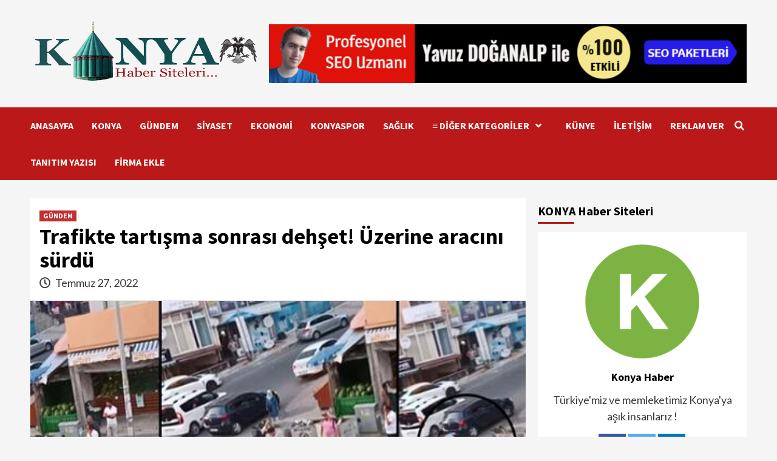

--- FILE ---
content_type: text/html; charset=UTF-8
request_url: https://www.konyahabersiteleri.com/trafikte-tartisma-sonrasi-dehset-uzerine-aracini-surdu/
body_size: 164041
content:
<!doctype html>
<html lang="tr" prefix="og: https://ogp.me/ns#">
<head>
	<!-- Google tag (gtag.js) -->
<script async src="https://www.googletagmanager.com/gtag/js?id=G-WXRTNVP7MW"></script>
<script>
  window.dataLayer = window.dataLayer || [];
  function gtag(){dataLayer.push(arguments);}
  gtag('js', new Date());

  gtag('config', 'G-WXRTNVP7MW');
</script>
	
	<script async src="https://pagead2.googlesyndication.com/pagead/js/adsbygoogle.js?client=ca-pub-3124472083828063"
     crossorigin="anonymous"></script>
    <meta charset="UTF-8">
    <meta name="viewport" content="width=device-width, initial-scale=1">
    <link rel="profile" href="http://gmpg.org/xfn/11">
    
<!-- Rank Math&#039;a Göre Arama Motoru Optimizasyonu - https://rankmath.com/ -->
<title>Trafikte tartışma sonrası dehşet! Üzerine aracını sürdü - KONYA Haber Siteleri</title>
<meta name="description" content="Olay, saat 20.00 sıralarında Gürpınar Mahallesi&#039;nde meydana geldi. İddiaya göre, otomobil sürücüsü, zikzak çizerek yolda ilerlediği sırada motosikletteki 2"/>
<meta name="robots" content="follow, index, max-snippet:-1, max-video-preview:-1, max-image-preview:large"/>
<link rel="canonical" href="https://www.konyahabersiteleri.com/trafikte-tartisma-sonrasi-dehset-uzerine-aracini-surdu/" />
<meta property="og:locale" content="tr_TR" />
<meta property="og:type" content="article" />
<meta property="og:title" content="Trafikte tartışma sonrası dehşet! Üzerine aracını sürdü - KONYA Haber Siteleri" />
<meta property="og:description" content="Olay, saat 20.00 sıralarında Gürpınar Mahallesi&#039;nde meydana geldi. İddiaya göre, otomobil sürücüsü, zikzak çizerek yolda ilerlediği sırada motosikletteki 2" />
<meta property="og:url" content="https://www.konyahabersiteleri.com/trafikte-tartisma-sonrasi-dehset-uzerine-aracini-surdu/" />
<meta property="og:site_name" content="KONYA Haber Siteleri" />
<meta property="article:publisher" content="https://www.facebook.com/alpnetajans/" />
<meta property="article:author" content="https://www.facebook.com/alpnetajans/" />
<meta property="article:tag" content="Dünya gündemi" />
<meta property="article:tag" content="Konya gündem" />
<meta property="article:tag" content="Son dakika haber başlıkları oku" />
<meta property="article:tag" content="Türkiye gündemi" />
<meta property="article:section" content="GÜNDEM" />
<meta property="og:image" content="https://www.konyahabersiteleri.com/wp-content/uploads/2022/07/trafikte-tartisma-sonrasi-dehset-uzerine-aracini-surdu.jpg" />
<meta property="og:image:secure_url" content="https://www.konyahabersiteleri.com/wp-content/uploads/2022/07/trafikte-tartisma-sonrasi-dehset-uzerine-aracini-surdu.jpg" />
<meta property="og:image:width" content="460" />
<meta property="og:image:height" content="340" />
<meta property="og:image:alt" content="Trafikte tartışma sonrası dehşet! Üzerine aracını sürdü" />
<meta property="og:image:type" content="image/jpeg" />
<meta property="article:published_time" content="2022-07-27T08:37:44+00:00" />
<meta name="twitter:card" content="summary_large_image" />
<meta name="twitter:title" content="Trafikte tartışma sonrası dehşet! Üzerine aracını sürdü - KONYA Haber Siteleri" />
<meta name="twitter:description" content="Olay, saat 20.00 sıralarında Gürpınar Mahallesi&#039;nde meydana geldi. İddiaya göre, otomobil sürücüsü, zikzak çizerek yolda ilerlediği sırada motosikletteki 2" />
<meta name="twitter:site" content="@tekilziyaretci" />
<meta name="twitter:creator" content="@tekilziyaretci" />
<meta name="twitter:image" content="https://www.konyahabersiteleri.com/wp-content/uploads/2022/07/trafikte-tartisma-sonrasi-dehset-uzerine-aracini-surdu.jpg" />
<meta name="twitter:label1" content="Yazan" />
<meta name="twitter:data1" content="admin" />
<meta name="twitter:label2" content="Okuma süresi" />
<meta name="twitter:data2" content="Bir dakikadan az" />
<script type="application/ld+json" class="rank-math-schema">{"@context":"https://schema.org","@graph":[{"@type":["Organization","Person"],"@id":"https://www.konyahabersiteleri.com/#person","name":"KONYA Haber Siteleri","url":"https://www.konyahabersiteleri.com","sameAs":["https://www.facebook.com/alpnetajans/","https://twitter.com/tekilziyaretci"],"email":"alpnetajans@gmail.com","logo":{"@type":"ImageObject","@id":"https://www.konyahabersiteleri.com/#logo","url":"https://www.konyahabersiteleri.com/wp-content/uploads/2022/05/konyalogohaber-removebg-preview-150x150.png","contentUrl":"https://www.konyahabersiteleri.com/wp-content/uploads/2022/05/konyalogohaber-removebg-preview-150x150.png","caption":"KONYA Haber Siteleri","inLanguage":"tr"},"telephone":"+905442265740","image":{"@id":"https://www.konyahabersiteleri.com/#logo"}},{"@type":"WebSite","@id":"https://www.konyahabersiteleri.com/#website","url":"https://www.konyahabersiteleri.com","name":"KONYA Haber Siteleri","publisher":{"@id":"https://www.konyahabersiteleri.com/#person"},"inLanguage":"tr"},{"@type":"ImageObject","@id":"https://www.konyahabersiteleri.com/wp-content/uploads/2022/07/trafikte-tartisma-sonrasi-dehset-uzerine-aracini-surdu.jpg","url":"https://www.konyahabersiteleri.com/wp-content/uploads/2022/07/trafikte-tartisma-sonrasi-dehset-uzerine-aracini-surdu.jpg","width":"460","height":"340","inLanguage":"tr"},{"@type":"WebPage","@id":"https://www.konyahabersiteleri.com/trafikte-tartisma-sonrasi-dehset-uzerine-aracini-surdu/#webpage","url":"https://www.konyahabersiteleri.com/trafikte-tartisma-sonrasi-dehset-uzerine-aracini-surdu/","name":"Trafikte tart\u0131\u015fma sonras\u0131 deh\u015fet! \u00dczerine arac\u0131n\u0131 s\u00fcrd\u00fc - KONYA Haber Siteleri","datePublished":"2022-07-27T08:37:44+00:00","dateModified":"2022-07-27T08:37:44+00:00","isPartOf":{"@id":"https://www.konyahabersiteleri.com/#website"},"primaryImageOfPage":{"@id":"https://www.konyahabersiteleri.com/wp-content/uploads/2022/07/trafikte-tartisma-sonrasi-dehset-uzerine-aracini-surdu.jpg"},"inLanguage":"tr"},{"@type":"Person","@id":"https://www.konyahabersiteleri.com/author/admin/","name":"admin","url":"https://www.konyahabersiteleri.com/author/admin/","image":{"@type":"ImageObject","@id":"https://secure.gravatar.com/avatar/c09fe3c067379398be6b0c1cd47b602244a8983fd67dfbd1ea7a3f756f1a5c88?s=96&amp;d=mm&amp;r=g","url":"https://secure.gravatar.com/avatar/c09fe3c067379398be6b0c1cd47b602244a8983fd67dfbd1ea7a3f756f1a5c88?s=96&amp;d=mm&amp;r=g","caption":"admin","inLanguage":"tr"},"sameAs":["https://konyahabersiteleri.com"]},{"@type":"BlogPosting","headline":"Trafikte tart\u0131\u015fma sonras\u0131 deh\u015fet! \u00dczerine arac\u0131n\u0131 s\u00fcrd\u00fc - KONYA Haber Siteleri","datePublished":"2022-07-27T08:37:44+00:00","dateModified":"2022-07-27T08:37:44+00:00","articleSection":"G\u00dcNDEM","author":{"@id":"https://www.konyahabersiteleri.com/author/admin/","name":"admin"},"publisher":{"@id":"https://www.konyahabersiteleri.com/#person"},"description":"Olay, saat 20.00 s\u0131ralar\u0131nda G\u00fcrp\u0131nar Mahallesi&#039;nde meydana geldi. \u0130ddiaya g\u00f6re, otomobil s\u00fcr\u00fcc\u00fcs\u00fc, zikzak \u00e7izerek yolda ilerledi\u011fi s\u0131rada motosikletteki 2","name":"Trafikte tart\u0131\u015fma sonras\u0131 deh\u015fet! \u00dczerine arac\u0131n\u0131 s\u00fcrd\u00fc - KONYA Haber Siteleri","@id":"https://www.konyahabersiteleri.com/trafikte-tartisma-sonrasi-dehset-uzerine-aracini-surdu/#richSnippet","isPartOf":{"@id":"https://www.konyahabersiteleri.com/trafikte-tartisma-sonrasi-dehset-uzerine-aracini-surdu/#webpage"},"image":{"@id":"https://www.konyahabersiteleri.com/wp-content/uploads/2022/07/trafikte-tartisma-sonrasi-dehset-uzerine-aracini-surdu.jpg"},"inLanguage":"tr","mainEntityOfPage":{"@id":"https://www.konyahabersiteleri.com/trafikte-tartisma-sonrasi-dehset-uzerine-aracini-surdu/#webpage"}}]}</script>
<!-- /Rank Math WordPress SEO eklentisi -->

<link rel='dns-prefetch' href='//fonts.googleapis.com' />
<link rel='dns-prefetch' href='//www.googletagmanager.com' />
<link rel="alternate" type="application/rss+xml" title="KONYA Haber Siteleri &raquo; akışı" href="https://www.konyahabersiteleri.com/feed/" />
<link rel="alternate" type="application/rss+xml" title="KONYA Haber Siteleri &raquo; yorum akışı" href="https://www.konyahabersiteleri.com/comments/feed/" />
<link rel="alternate" type="application/rss+xml" title="KONYA Haber Siteleri &raquo; Trafikte tartışma sonrası dehşet! Üzerine aracını sürdü yorum akışı" href="https://www.konyahabersiteleri.com/trafikte-tartisma-sonrasi-dehset-uzerine-aracini-surdu/feed/" />
<link rel="alternate" title="oEmbed (JSON)" type="application/json+oembed" href="https://www.konyahabersiteleri.com/wp-json/oembed/1.0/embed?url=https%3A%2F%2Fwww.konyahabersiteleri.com%2Ftrafikte-tartisma-sonrasi-dehset-uzerine-aracini-surdu%2F" />
<link rel="alternate" title="oEmbed (XML)" type="text/xml+oembed" href="https://www.konyahabersiteleri.com/wp-json/oembed/1.0/embed?url=https%3A%2F%2Fwww.konyahabersiteleri.com%2Ftrafikte-tartisma-sonrasi-dehset-uzerine-aracini-surdu%2F&#038;format=xml" />
<style id='wp-img-auto-sizes-contain-inline-css' type='text/css'>
img:is([sizes=auto i],[sizes^="auto," i]){contain-intrinsic-size:3000px 1500px}
/*# sourceURL=wp-img-auto-sizes-contain-inline-css */
</style>
<style id='wp-emoji-styles-inline-css' type='text/css'>

	img.wp-smiley, img.emoji {
		display: inline !important;
		border: none !important;
		box-shadow: none !important;
		height: 1em !important;
		width: 1em !important;
		margin: 0 0.07em !important;
		vertical-align: -0.1em !important;
		background: none !important;
		padding: 0 !important;
	}
/*# sourceURL=wp-emoji-styles-inline-css */
</style>
<style id='wp-block-library-inline-css' type='text/css'>
:root{--wp-block-synced-color:#7a00df;--wp-block-synced-color--rgb:122,0,223;--wp-bound-block-color:var(--wp-block-synced-color);--wp-editor-canvas-background:#ddd;--wp-admin-theme-color:#007cba;--wp-admin-theme-color--rgb:0,124,186;--wp-admin-theme-color-darker-10:#006ba1;--wp-admin-theme-color-darker-10--rgb:0,107,160.5;--wp-admin-theme-color-darker-20:#005a87;--wp-admin-theme-color-darker-20--rgb:0,90,135;--wp-admin-border-width-focus:2px}@media (min-resolution:192dpi){:root{--wp-admin-border-width-focus:1.5px}}.wp-element-button{cursor:pointer}:root .has-very-light-gray-background-color{background-color:#eee}:root .has-very-dark-gray-background-color{background-color:#313131}:root .has-very-light-gray-color{color:#eee}:root .has-very-dark-gray-color{color:#313131}:root .has-vivid-green-cyan-to-vivid-cyan-blue-gradient-background{background:linear-gradient(135deg,#00d084,#0693e3)}:root .has-purple-crush-gradient-background{background:linear-gradient(135deg,#34e2e4,#4721fb 50%,#ab1dfe)}:root .has-hazy-dawn-gradient-background{background:linear-gradient(135deg,#faaca8,#dad0ec)}:root .has-subdued-olive-gradient-background{background:linear-gradient(135deg,#fafae1,#67a671)}:root .has-atomic-cream-gradient-background{background:linear-gradient(135deg,#fdd79a,#004a59)}:root .has-nightshade-gradient-background{background:linear-gradient(135deg,#330968,#31cdcf)}:root .has-midnight-gradient-background{background:linear-gradient(135deg,#020381,#2874fc)}:root{--wp--preset--font-size--normal:16px;--wp--preset--font-size--huge:42px}.has-regular-font-size{font-size:1em}.has-larger-font-size{font-size:2.625em}.has-normal-font-size{font-size:var(--wp--preset--font-size--normal)}.has-huge-font-size{font-size:var(--wp--preset--font-size--huge)}.has-text-align-center{text-align:center}.has-text-align-left{text-align:left}.has-text-align-right{text-align:right}.has-fit-text{white-space:nowrap!important}#end-resizable-editor-section{display:none}.aligncenter{clear:both}.items-justified-left{justify-content:flex-start}.items-justified-center{justify-content:center}.items-justified-right{justify-content:flex-end}.items-justified-space-between{justify-content:space-between}.screen-reader-text{border:0;clip-path:inset(50%);height:1px;margin:-1px;overflow:hidden;padding:0;position:absolute;width:1px;word-wrap:normal!important}.screen-reader-text:focus{background-color:#ddd;clip-path:none;color:#444;display:block;font-size:1em;height:auto;left:5px;line-height:normal;padding:15px 23px 14px;text-decoration:none;top:5px;width:auto;z-index:100000}html :where(.has-border-color){border-style:solid}html :where([style*=border-top-color]){border-top-style:solid}html :where([style*=border-right-color]){border-right-style:solid}html :where([style*=border-bottom-color]){border-bottom-style:solid}html :where([style*=border-left-color]){border-left-style:solid}html :where([style*=border-width]){border-style:solid}html :where([style*=border-top-width]){border-top-style:solid}html :where([style*=border-right-width]){border-right-style:solid}html :where([style*=border-bottom-width]){border-bottom-style:solid}html :where([style*=border-left-width]){border-left-style:solid}html :where(img[class*=wp-image-]){height:auto;max-width:100%}:where(figure){margin:0 0 1em}html :where(.is-position-sticky){--wp-admin--admin-bar--position-offset:var(--wp-admin--admin-bar--height,0px)}@media screen and (max-width:600px){html :where(.is-position-sticky){--wp-admin--admin-bar--position-offset:0px}}

/*# sourceURL=wp-block-library-inline-css */
</style><style id='wp-block-categories-inline-css' type='text/css'>
.wp-block-categories{box-sizing:border-box}.wp-block-categories.alignleft{margin-right:2em}.wp-block-categories.alignright{margin-left:2em}.wp-block-categories.wp-block-categories-dropdown.aligncenter{text-align:center}.wp-block-categories .wp-block-categories__label{display:block;width:100%}
/*# sourceURL=https://www.konyahabersiteleri.com/wp-includes/blocks/categories/style.min.css */
</style>
<style id='wp-block-latest-posts-inline-css' type='text/css'>
.wp-block-latest-posts{box-sizing:border-box}.wp-block-latest-posts.alignleft{margin-right:2em}.wp-block-latest-posts.alignright{margin-left:2em}.wp-block-latest-posts.wp-block-latest-posts__list{list-style:none}.wp-block-latest-posts.wp-block-latest-posts__list li{clear:both;overflow-wrap:break-word}.wp-block-latest-posts.is-grid{display:flex;flex-wrap:wrap}.wp-block-latest-posts.is-grid li{margin:0 1.25em 1.25em 0;width:100%}@media (min-width:600px){.wp-block-latest-posts.columns-2 li{width:calc(50% - .625em)}.wp-block-latest-posts.columns-2 li:nth-child(2n){margin-right:0}.wp-block-latest-posts.columns-3 li{width:calc(33.33333% - .83333em)}.wp-block-latest-posts.columns-3 li:nth-child(3n){margin-right:0}.wp-block-latest-posts.columns-4 li{width:calc(25% - .9375em)}.wp-block-latest-posts.columns-4 li:nth-child(4n){margin-right:0}.wp-block-latest-posts.columns-5 li{width:calc(20% - 1em)}.wp-block-latest-posts.columns-5 li:nth-child(5n){margin-right:0}.wp-block-latest-posts.columns-6 li{width:calc(16.66667% - 1.04167em)}.wp-block-latest-posts.columns-6 li:nth-child(6n){margin-right:0}}:root :where(.wp-block-latest-posts.is-grid){padding:0}:root :where(.wp-block-latest-posts.wp-block-latest-posts__list){padding-left:0}.wp-block-latest-posts__post-author,.wp-block-latest-posts__post-date{display:block;font-size:.8125em}.wp-block-latest-posts__post-excerpt,.wp-block-latest-posts__post-full-content{margin-bottom:1em;margin-top:.5em}.wp-block-latest-posts__featured-image a{display:inline-block}.wp-block-latest-posts__featured-image img{height:auto;max-width:100%;width:auto}.wp-block-latest-posts__featured-image.alignleft{float:left;margin-right:1em}.wp-block-latest-posts__featured-image.alignright{float:right;margin-left:1em}.wp-block-latest-posts__featured-image.aligncenter{margin-bottom:1em;text-align:center}
/*# sourceURL=https://www.konyahabersiteleri.com/wp-includes/blocks/latest-posts/style.min.css */
</style>
<style id='wp-block-media-text-inline-css' type='text/css'>
.wp-block-media-text{box-sizing:border-box;
  /*!rtl:begin:ignore*/direction:ltr;
  /*!rtl:end:ignore*/display:grid;grid-template-columns:50% 1fr;grid-template-rows:auto}.wp-block-media-text.has-media-on-the-right{grid-template-columns:1fr 50%}.wp-block-media-text.is-vertically-aligned-top>.wp-block-media-text__content,.wp-block-media-text.is-vertically-aligned-top>.wp-block-media-text__media{align-self:start}.wp-block-media-text.is-vertically-aligned-center>.wp-block-media-text__content,.wp-block-media-text.is-vertically-aligned-center>.wp-block-media-text__media,.wp-block-media-text>.wp-block-media-text__content,.wp-block-media-text>.wp-block-media-text__media{align-self:center}.wp-block-media-text.is-vertically-aligned-bottom>.wp-block-media-text__content,.wp-block-media-text.is-vertically-aligned-bottom>.wp-block-media-text__media{align-self:end}.wp-block-media-text>.wp-block-media-text__media{
  /*!rtl:begin:ignore*/grid-column:1;grid-row:1;
  /*!rtl:end:ignore*/margin:0}.wp-block-media-text>.wp-block-media-text__content{direction:ltr;
  /*!rtl:begin:ignore*/grid-column:2;grid-row:1;
  /*!rtl:end:ignore*/padding:0 8%;word-break:break-word}.wp-block-media-text.has-media-on-the-right>.wp-block-media-text__media{
  /*!rtl:begin:ignore*/grid-column:2;grid-row:1
  /*!rtl:end:ignore*/}.wp-block-media-text.has-media-on-the-right>.wp-block-media-text__content{
  /*!rtl:begin:ignore*/grid-column:1;grid-row:1
  /*!rtl:end:ignore*/}.wp-block-media-text__media a{display:block}.wp-block-media-text__media img,.wp-block-media-text__media video{height:auto;max-width:unset;vertical-align:middle;width:100%}.wp-block-media-text.is-image-fill>.wp-block-media-text__media{background-size:cover;height:100%;min-height:250px}.wp-block-media-text.is-image-fill>.wp-block-media-text__media>a{display:block;height:100%}.wp-block-media-text.is-image-fill>.wp-block-media-text__media img{height:1px;margin:-1px;overflow:hidden;padding:0;position:absolute;width:1px;clip:rect(0,0,0,0);border:0}.wp-block-media-text.is-image-fill-element>.wp-block-media-text__media{height:100%;min-height:250px}.wp-block-media-text.is-image-fill-element>.wp-block-media-text__media>a{display:block;height:100%}.wp-block-media-text.is-image-fill-element>.wp-block-media-text__media img{height:100%;object-fit:cover;width:100%}@media (max-width:600px){.wp-block-media-text.is-stacked-on-mobile{grid-template-columns:100%!important}.wp-block-media-text.is-stacked-on-mobile>.wp-block-media-text__media{grid-column:1;grid-row:1}.wp-block-media-text.is-stacked-on-mobile>.wp-block-media-text__content{grid-column:1;grid-row:2}}
/*# sourceURL=https://www.konyahabersiteleri.com/wp-includes/blocks/media-text/style.min.css */
</style>
<style id='wp-block-group-inline-css' type='text/css'>
.wp-block-group{box-sizing:border-box}:where(.wp-block-group.wp-block-group-is-layout-constrained){position:relative}
/*# sourceURL=https://www.konyahabersiteleri.com/wp-includes/blocks/group/style.min.css */
</style>
<style id='wp-block-paragraph-inline-css' type='text/css'>
.is-small-text{font-size:.875em}.is-regular-text{font-size:1em}.is-large-text{font-size:2.25em}.is-larger-text{font-size:3em}.has-drop-cap:not(:focus):first-letter{float:left;font-size:8.4em;font-style:normal;font-weight:100;line-height:.68;margin:.05em .1em 0 0;text-transform:uppercase}body.rtl .has-drop-cap:not(:focus):first-letter{float:none;margin-left:.1em}p.has-drop-cap.has-background{overflow:hidden}:root :where(p.has-background){padding:1.25em 2.375em}:where(p.has-text-color:not(.has-link-color)) a{color:inherit}p.has-text-align-left[style*="writing-mode:vertical-lr"],p.has-text-align-right[style*="writing-mode:vertical-rl"]{rotate:180deg}
/*# sourceURL=https://www.konyahabersiteleri.com/wp-includes/blocks/paragraph/style.min.css */
</style>
<style id='wp-block-social-links-inline-css' type='text/css'>
.wp-block-social-links{background:none;box-sizing:border-box;margin-left:0;padding-left:0;padding-right:0;text-indent:0}.wp-block-social-links .wp-social-link a,.wp-block-social-links .wp-social-link a:hover{border-bottom:0;box-shadow:none;text-decoration:none}.wp-block-social-links .wp-social-link svg{height:1em;width:1em}.wp-block-social-links .wp-social-link span:not(.screen-reader-text){font-size:.65em;margin-left:.5em;margin-right:.5em}.wp-block-social-links.has-small-icon-size{font-size:16px}.wp-block-social-links,.wp-block-social-links.has-normal-icon-size{font-size:24px}.wp-block-social-links.has-large-icon-size{font-size:36px}.wp-block-social-links.has-huge-icon-size{font-size:48px}.wp-block-social-links.aligncenter{display:flex;justify-content:center}.wp-block-social-links.alignright{justify-content:flex-end}.wp-block-social-link{border-radius:9999px;display:block}@media not (prefers-reduced-motion){.wp-block-social-link{transition:transform .1s ease}}.wp-block-social-link{height:auto}.wp-block-social-link a{align-items:center;display:flex;line-height:0}.wp-block-social-link:hover{transform:scale(1.1)}.wp-block-social-links .wp-block-social-link.wp-social-link{display:inline-block;margin:0;padding:0}.wp-block-social-links .wp-block-social-link.wp-social-link .wp-block-social-link-anchor,.wp-block-social-links .wp-block-social-link.wp-social-link .wp-block-social-link-anchor svg,.wp-block-social-links .wp-block-social-link.wp-social-link .wp-block-social-link-anchor:active,.wp-block-social-links .wp-block-social-link.wp-social-link .wp-block-social-link-anchor:hover,.wp-block-social-links .wp-block-social-link.wp-social-link .wp-block-social-link-anchor:visited{color:currentColor;fill:currentColor}:where(.wp-block-social-links:not(.is-style-logos-only)) .wp-social-link{background-color:#f0f0f0;color:#444}:where(.wp-block-social-links:not(.is-style-logos-only)) .wp-social-link-amazon{background-color:#f90;color:#fff}:where(.wp-block-social-links:not(.is-style-logos-only)) .wp-social-link-bandcamp{background-color:#1ea0c3;color:#fff}:where(.wp-block-social-links:not(.is-style-logos-only)) .wp-social-link-behance{background-color:#0757fe;color:#fff}:where(.wp-block-social-links:not(.is-style-logos-only)) .wp-social-link-bluesky{background-color:#0a7aff;color:#fff}:where(.wp-block-social-links:not(.is-style-logos-only)) .wp-social-link-codepen{background-color:#1e1f26;color:#fff}:where(.wp-block-social-links:not(.is-style-logos-only)) .wp-social-link-deviantart{background-color:#02e49b;color:#fff}:where(.wp-block-social-links:not(.is-style-logos-only)) .wp-social-link-discord{background-color:#5865f2;color:#fff}:where(.wp-block-social-links:not(.is-style-logos-only)) .wp-social-link-dribbble{background-color:#e94c89;color:#fff}:where(.wp-block-social-links:not(.is-style-logos-only)) .wp-social-link-dropbox{background-color:#4280ff;color:#fff}:where(.wp-block-social-links:not(.is-style-logos-only)) .wp-social-link-etsy{background-color:#f45800;color:#fff}:where(.wp-block-social-links:not(.is-style-logos-only)) .wp-social-link-facebook{background-color:#0866ff;color:#fff}:where(.wp-block-social-links:not(.is-style-logos-only)) .wp-social-link-fivehundredpx{background-color:#000;color:#fff}:where(.wp-block-social-links:not(.is-style-logos-only)) .wp-social-link-flickr{background-color:#0461dd;color:#fff}:where(.wp-block-social-links:not(.is-style-logos-only)) .wp-social-link-foursquare{background-color:#e65678;color:#fff}:where(.wp-block-social-links:not(.is-style-logos-only)) .wp-social-link-github{background-color:#24292d;color:#fff}:where(.wp-block-social-links:not(.is-style-logos-only)) .wp-social-link-goodreads{background-color:#eceadd;color:#382110}:where(.wp-block-social-links:not(.is-style-logos-only)) .wp-social-link-google{background-color:#ea4434;color:#fff}:where(.wp-block-social-links:not(.is-style-logos-only)) .wp-social-link-gravatar{background-color:#1d4fc4;color:#fff}:where(.wp-block-social-links:not(.is-style-logos-only)) .wp-social-link-instagram{background-color:#f00075;color:#fff}:where(.wp-block-social-links:not(.is-style-logos-only)) .wp-social-link-lastfm{background-color:#e21b24;color:#fff}:where(.wp-block-social-links:not(.is-style-logos-only)) .wp-social-link-linkedin{background-color:#0d66c2;color:#fff}:where(.wp-block-social-links:not(.is-style-logos-only)) .wp-social-link-mastodon{background-color:#3288d4;color:#fff}:where(.wp-block-social-links:not(.is-style-logos-only)) .wp-social-link-medium{background-color:#000;color:#fff}:where(.wp-block-social-links:not(.is-style-logos-only)) .wp-social-link-meetup{background-color:#f6405f;color:#fff}:where(.wp-block-social-links:not(.is-style-logos-only)) .wp-social-link-patreon{background-color:#000;color:#fff}:where(.wp-block-social-links:not(.is-style-logos-only)) .wp-social-link-pinterest{background-color:#e60122;color:#fff}:where(.wp-block-social-links:not(.is-style-logos-only)) .wp-social-link-pocket{background-color:#ef4155;color:#fff}:where(.wp-block-social-links:not(.is-style-logos-only)) .wp-social-link-reddit{background-color:#ff4500;color:#fff}:where(.wp-block-social-links:not(.is-style-logos-only)) .wp-social-link-skype{background-color:#0478d7;color:#fff}:where(.wp-block-social-links:not(.is-style-logos-only)) .wp-social-link-snapchat{background-color:#fefc00;color:#fff;stroke:#000}:where(.wp-block-social-links:not(.is-style-logos-only)) .wp-social-link-soundcloud{background-color:#ff5600;color:#fff}:where(.wp-block-social-links:not(.is-style-logos-only)) .wp-social-link-spotify{background-color:#1bd760;color:#fff}:where(.wp-block-social-links:not(.is-style-logos-only)) .wp-social-link-telegram{background-color:#2aabee;color:#fff}:where(.wp-block-social-links:not(.is-style-logos-only)) .wp-social-link-threads{background-color:#000;color:#fff}:where(.wp-block-social-links:not(.is-style-logos-only)) .wp-social-link-tiktok{background-color:#000;color:#fff}:where(.wp-block-social-links:not(.is-style-logos-only)) .wp-social-link-tumblr{background-color:#011835;color:#fff}:where(.wp-block-social-links:not(.is-style-logos-only)) .wp-social-link-twitch{background-color:#6440a4;color:#fff}:where(.wp-block-social-links:not(.is-style-logos-only)) .wp-social-link-twitter{background-color:#1da1f2;color:#fff}:where(.wp-block-social-links:not(.is-style-logos-only)) .wp-social-link-vimeo{background-color:#1eb7ea;color:#fff}:where(.wp-block-social-links:not(.is-style-logos-only)) .wp-social-link-vk{background-color:#4680c2;color:#fff}:where(.wp-block-social-links:not(.is-style-logos-only)) .wp-social-link-wordpress{background-color:#3499cd;color:#fff}:where(.wp-block-social-links:not(.is-style-logos-only)) .wp-social-link-whatsapp{background-color:#25d366;color:#fff}:where(.wp-block-social-links:not(.is-style-logos-only)) .wp-social-link-x{background-color:#000;color:#fff}:where(.wp-block-social-links:not(.is-style-logos-only)) .wp-social-link-yelp{background-color:#d32422;color:#fff}:where(.wp-block-social-links:not(.is-style-logos-only)) .wp-social-link-youtube{background-color:red;color:#fff}:where(.wp-block-social-links.is-style-logos-only) .wp-social-link{background:none}:where(.wp-block-social-links.is-style-logos-only) .wp-social-link svg{height:1.25em;width:1.25em}:where(.wp-block-social-links.is-style-logos-only) .wp-social-link-amazon{color:#f90}:where(.wp-block-social-links.is-style-logos-only) .wp-social-link-bandcamp{color:#1ea0c3}:where(.wp-block-social-links.is-style-logos-only) .wp-social-link-behance{color:#0757fe}:where(.wp-block-social-links.is-style-logos-only) .wp-social-link-bluesky{color:#0a7aff}:where(.wp-block-social-links.is-style-logos-only) .wp-social-link-codepen{color:#1e1f26}:where(.wp-block-social-links.is-style-logos-only) .wp-social-link-deviantart{color:#02e49b}:where(.wp-block-social-links.is-style-logos-only) .wp-social-link-discord{color:#5865f2}:where(.wp-block-social-links.is-style-logos-only) .wp-social-link-dribbble{color:#e94c89}:where(.wp-block-social-links.is-style-logos-only) .wp-social-link-dropbox{color:#4280ff}:where(.wp-block-social-links.is-style-logos-only) .wp-social-link-etsy{color:#f45800}:where(.wp-block-social-links.is-style-logos-only) .wp-social-link-facebook{color:#0866ff}:where(.wp-block-social-links.is-style-logos-only) .wp-social-link-fivehundredpx{color:#000}:where(.wp-block-social-links.is-style-logos-only) .wp-social-link-flickr{color:#0461dd}:where(.wp-block-social-links.is-style-logos-only) .wp-social-link-foursquare{color:#e65678}:where(.wp-block-social-links.is-style-logos-only) .wp-social-link-github{color:#24292d}:where(.wp-block-social-links.is-style-logos-only) .wp-social-link-goodreads{color:#382110}:where(.wp-block-social-links.is-style-logos-only) .wp-social-link-google{color:#ea4434}:where(.wp-block-social-links.is-style-logos-only) .wp-social-link-gravatar{color:#1d4fc4}:where(.wp-block-social-links.is-style-logos-only) .wp-social-link-instagram{color:#f00075}:where(.wp-block-social-links.is-style-logos-only) .wp-social-link-lastfm{color:#e21b24}:where(.wp-block-social-links.is-style-logos-only) .wp-social-link-linkedin{color:#0d66c2}:where(.wp-block-social-links.is-style-logos-only) .wp-social-link-mastodon{color:#3288d4}:where(.wp-block-social-links.is-style-logos-only) .wp-social-link-medium{color:#000}:where(.wp-block-social-links.is-style-logos-only) .wp-social-link-meetup{color:#f6405f}:where(.wp-block-social-links.is-style-logos-only) .wp-social-link-patreon{color:#000}:where(.wp-block-social-links.is-style-logos-only) .wp-social-link-pinterest{color:#e60122}:where(.wp-block-social-links.is-style-logos-only) .wp-social-link-pocket{color:#ef4155}:where(.wp-block-social-links.is-style-logos-only) .wp-social-link-reddit{color:#ff4500}:where(.wp-block-social-links.is-style-logos-only) .wp-social-link-skype{color:#0478d7}:where(.wp-block-social-links.is-style-logos-only) .wp-social-link-snapchat{color:#fff;stroke:#000}:where(.wp-block-social-links.is-style-logos-only) .wp-social-link-soundcloud{color:#ff5600}:where(.wp-block-social-links.is-style-logos-only) .wp-social-link-spotify{color:#1bd760}:where(.wp-block-social-links.is-style-logos-only) .wp-social-link-telegram{color:#2aabee}:where(.wp-block-social-links.is-style-logos-only) .wp-social-link-threads{color:#000}:where(.wp-block-social-links.is-style-logos-only) .wp-social-link-tiktok{color:#000}:where(.wp-block-social-links.is-style-logos-only) .wp-social-link-tumblr{color:#011835}:where(.wp-block-social-links.is-style-logos-only) .wp-social-link-twitch{color:#6440a4}:where(.wp-block-social-links.is-style-logos-only) .wp-social-link-twitter{color:#1da1f2}:where(.wp-block-social-links.is-style-logos-only) .wp-social-link-vimeo{color:#1eb7ea}:where(.wp-block-social-links.is-style-logos-only) .wp-social-link-vk{color:#4680c2}:where(.wp-block-social-links.is-style-logos-only) .wp-social-link-whatsapp{color:#25d366}:where(.wp-block-social-links.is-style-logos-only) .wp-social-link-wordpress{color:#3499cd}:where(.wp-block-social-links.is-style-logos-only) .wp-social-link-x{color:#000}:where(.wp-block-social-links.is-style-logos-only) .wp-social-link-yelp{color:#d32422}:where(.wp-block-social-links.is-style-logos-only) .wp-social-link-youtube{color:red}.wp-block-social-links.is-style-pill-shape .wp-social-link{width:auto}:root :where(.wp-block-social-links .wp-social-link a){padding:.25em}:root :where(.wp-block-social-links.is-style-logos-only .wp-social-link a){padding:0}:root :where(.wp-block-social-links.is-style-pill-shape .wp-social-link a){padding-left:.6666666667em;padding-right:.6666666667em}.wp-block-social-links:not(.has-icon-color):not(.has-icon-background-color) .wp-social-link-snapchat .wp-block-social-link-label{color:#000}
/*# sourceURL=https://www.konyahabersiteleri.com/wp-includes/blocks/social-links/style.min.css */
</style>
<style id='global-styles-inline-css' type='text/css'>
:root{--wp--preset--aspect-ratio--square: 1;--wp--preset--aspect-ratio--4-3: 4/3;--wp--preset--aspect-ratio--3-4: 3/4;--wp--preset--aspect-ratio--3-2: 3/2;--wp--preset--aspect-ratio--2-3: 2/3;--wp--preset--aspect-ratio--16-9: 16/9;--wp--preset--aspect-ratio--9-16: 9/16;--wp--preset--color--black: #000000;--wp--preset--color--cyan-bluish-gray: #abb8c3;--wp--preset--color--white: #ffffff;--wp--preset--color--pale-pink: #f78da7;--wp--preset--color--vivid-red: #cf2e2e;--wp--preset--color--luminous-vivid-orange: #ff6900;--wp--preset--color--luminous-vivid-amber: #fcb900;--wp--preset--color--light-green-cyan: #7bdcb5;--wp--preset--color--vivid-green-cyan: #00d084;--wp--preset--color--pale-cyan-blue: #8ed1fc;--wp--preset--color--vivid-cyan-blue: #0693e3;--wp--preset--color--vivid-purple: #9b51e0;--wp--preset--gradient--vivid-cyan-blue-to-vivid-purple: linear-gradient(135deg,rgb(6,147,227) 0%,rgb(155,81,224) 100%);--wp--preset--gradient--light-green-cyan-to-vivid-green-cyan: linear-gradient(135deg,rgb(122,220,180) 0%,rgb(0,208,130) 100%);--wp--preset--gradient--luminous-vivid-amber-to-luminous-vivid-orange: linear-gradient(135deg,rgb(252,185,0) 0%,rgb(255,105,0) 100%);--wp--preset--gradient--luminous-vivid-orange-to-vivid-red: linear-gradient(135deg,rgb(255,105,0) 0%,rgb(207,46,46) 100%);--wp--preset--gradient--very-light-gray-to-cyan-bluish-gray: linear-gradient(135deg,rgb(238,238,238) 0%,rgb(169,184,195) 100%);--wp--preset--gradient--cool-to-warm-spectrum: linear-gradient(135deg,rgb(74,234,220) 0%,rgb(151,120,209) 20%,rgb(207,42,186) 40%,rgb(238,44,130) 60%,rgb(251,105,98) 80%,rgb(254,248,76) 100%);--wp--preset--gradient--blush-light-purple: linear-gradient(135deg,rgb(255,206,236) 0%,rgb(152,150,240) 100%);--wp--preset--gradient--blush-bordeaux: linear-gradient(135deg,rgb(254,205,165) 0%,rgb(254,45,45) 50%,rgb(107,0,62) 100%);--wp--preset--gradient--luminous-dusk: linear-gradient(135deg,rgb(255,203,112) 0%,rgb(199,81,192) 50%,rgb(65,88,208) 100%);--wp--preset--gradient--pale-ocean: linear-gradient(135deg,rgb(255,245,203) 0%,rgb(182,227,212) 50%,rgb(51,167,181) 100%);--wp--preset--gradient--electric-grass: linear-gradient(135deg,rgb(202,248,128) 0%,rgb(113,206,126) 100%);--wp--preset--gradient--midnight: linear-gradient(135deg,rgb(2,3,129) 0%,rgb(40,116,252) 100%);--wp--preset--font-size--small: 13px;--wp--preset--font-size--medium: 20px;--wp--preset--font-size--large: 36px;--wp--preset--font-size--x-large: 42px;--wp--preset--spacing--20: 0.44rem;--wp--preset--spacing--30: 0.67rem;--wp--preset--spacing--40: 1rem;--wp--preset--spacing--50: 1.5rem;--wp--preset--spacing--60: 2.25rem;--wp--preset--spacing--70: 3.38rem;--wp--preset--spacing--80: 5.06rem;--wp--preset--shadow--natural: 6px 6px 9px rgba(0, 0, 0, 0.2);--wp--preset--shadow--deep: 12px 12px 50px rgba(0, 0, 0, 0.4);--wp--preset--shadow--sharp: 6px 6px 0px rgba(0, 0, 0, 0.2);--wp--preset--shadow--outlined: 6px 6px 0px -3px rgb(255, 255, 255), 6px 6px rgb(0, 0, 0);--wp--preset--shadow--crisp: 6px 6px 0px rgb(0, 0, 0);}:where(.is-layout-flex){gap: 0.5em;}:where(.is-layout-grid){gap: 0.5em;}body .is-layout-flex{display: flex;}.is-layout-flex{flex-wrap: wrap;align-items: center;}.is-layout-flex > :is(*, div){margin: 0;}body .is-layout-grid{display: grid;}.is-layout-grid > :is(*, div){margin: 0;}:where(.wp-block-columns.is-layout-flex){gap: 2em;}:where(.wp-block-columns.is-layout-grid){gap: 2em;}:where(.wp-block-post-template.is-layout-flex){gap: 1.25em;}:where(.wp-block-post-template.is-layout-grid){gap: 1.25em;}.has-black-color{color: var(--wp--preset--color--black) !important;}.has-cyan-bluish-gray-color{color: var(--wp--preset--color--cyan-bluish-gray) !important;}.has-white-color{color: var(--wp--preset--color--white) !important;}.has-pale-pink-color{color: var(--wp--preset--color--pale-pink) !important;}.has-vivid-red-color{color: var(--wp--preset--color--vivid-red) !important;}.has-luminous-vivid-orange-color{color: var(--wp--preset--color--luminous-vivid-orange) !important;}.has-luminous-vivid-amber-color{color: var(--wp--preset--color--luminous-vivid-amber) !important;}.has-light-green-cyan-color{color: var(--wp--preset--color--light-green-cyan) !important;}.has-vivid-green-cyan-color{color: var(--wp--preset--color--vivid-green-cyan) !important;}.has-pale-cyan-blue-color{color: var(--wp--preset--color--pale-cyan-blue) !important;}.has-vivid-cyan-blue-color{color: var(--wp--preset--color--vivid-cyan-blue) !important;}.has-vivid-purple-color{color: var(--wp--preset--color--vivid-purple) !important;}.has-black-background-color{background-color: var(--wp--preset--color--black) !important;}.has-cyan-bluish-gray-background-color{background-color: var(--wp--preset--color--cyan-bluish-gray) !important;}.has-white-background-color{background-color: var(--wp--preset--color--white) !important;}.has-pale-pink-background-color{background-color: var(--wp--preset--color--pale-pink) !important;}.has-vivid-red-background-color{background-color: var(--wp--preset--color--vivid-red) !important;}.has-luminous-vivid-orange-background-color{background-color: var(--wp--preset--color--luminous-vivid-orange) !important;}.has-luminous-vivid-amber-background-color{background-color: var(--wp--preset--color--luminous-vivid-amber) !important;}.has-light-green-cyan-background-color{background-color: var(--wp--preset--color--light-green-cyan) !important;}.has-vivid-green-cyan-background-color{background-color: var(--wp--preset--color--vivid-green-cyan) !important;}.has-pale-cyan-blue-background-color{background-color: var(--wp--preset--color--pale-cyan-blue) !important;}.has-vivid-cyan-blue-background-color{background-color: var(--wp--preset--color--vivid-cyan-blue) !important;}.has-vivid-purple-background-color{background-color: var(--wp--preset--color--vivid-purple) !important;}.has-black-border-color{border-color: var(--wp--preset--color--black) !important;}.has-cyan-bluish-gray-border-color{border-color: var(--wp--preset--color--cyan-bluish-gray) !important;}.has-white-border-color{border-color: var(--wp--preset--color--white) !important;}.has-pale-pink-border-color{border-color: var(--wp--preset--color--pale-pink) !important;}.has-vivid-red-border-color{border-color: var(--wp--preset--color--vivid-red) !important;}.has-luminous-vivid-orange-border-color{border-color: var(--wp--preset--color--luminous-vivid-orange) !important;}.has-luminous-vivid-amber-border-color{border-color: var(--wp--preset--color--luminous-vivid-amber) !important;}.has-light-green-cyan-border-color{border-color: var(--wp--preset--color--light-green-cyan) !important;}.has-vivid-green-cyan-border-color{border-color: var(--wp--preset--color--vivid-green-cyan) !important;}.has-pale-cyan-blue-border-color{border-color: var(--wp--preset--color--pale-cyan-blue) !important;}.has-vivid-cyan-blue-border-color{border-color: var(--wp--preset--color--vivid-cyan-blue) !important;}.has-vivid-purple-border-color{border-color: var(--wp--preset--color--vivid-purple) !important;}.has-vivid-cyan-blue-to-vivid-purple-gradient-background{background: var(--wp--preset--gradient--vivid-cyan-blue-to-vivid-purple) !important;}.has-light-green-cyan-to-vivid-green-cyan-gradient-background{background: var(--wp--preset--gradient--light-green-cyan-to-vivid-green-cyan) !important;}.has-luminous-vivid-amber-to-luminous-vivid-orange-gradient-background{background: var(--wp--preset--gradient--luminous-vivid-amber-to-luminous-vivid-orange) !important;}.has-luminous-vivid-orange-to-vivid-red-gradient-background{background: var(--wp--preset--gradient--luminous-vivid-orange-to-vivid-red) !important;}.has-very-light-gray-to-cyan-bluish-gray-gradient-background{background: var(--wp--preset--gradient--very-light-gray-to-cyan-bluish-gray) !important;}.has-cool-to-warm-spectrum-gradient-background{background: var(--wp--preset--gradient--cool-to-warm-spectrum) !important;}.has-blush-light-purple-gradient-background{background: var(--wp--preset--gradient--blush-light-purple) !important;}.has-blush-bordeaux-gradient-background{background: var(--wp--preset--gradient--blush-bordeaux) !important;}.has-luminous-dusk-gradient-background{background: var(--wp--preset--gradient--luminous-dusk) !important;}.has-pale-ocean-gradient-background{background: var(--wp--preset--gradient--pale-ocean) !important;}.has-electric-grass-gradient-background{background: var(--wp--preset--gradient--electric-grass) !important;}.has-midnight-gradient-background{background: var(--wp--preset--gradient--midnight) !important;}.has-small-font-size{font-size: var(--wp--preset--font-size--small) !important;}.has-medium-font-size{font-size: var(--wp--preset--font-size--medium) !important;}.has-large-font-size{font-size: var(--wp--preset--font-size--large) !important;}.has-x-large-font-size{font-size: var(--wp--preset--font-size--x-large) !important;}
/*# sourceURL=global-styles-inline-css */
</style>

<style id='classic-theme-styles-inline-css' type='text/css'>
/*! This file is auto-generated */
.wp-block-button__link{color:#fff;background-color:#32373c;border-radius:9999px;box-shadow:none;text-decoration:none;padding:calc(.667em + 2px) calc(1.333em + 2px);font-size:1.125em}.wp-block-file__button{background:#32373c;color:#fff;text-decoration:none}
/*# sourceURL=/wp-includes/css/classic-themes.min.css */
</style>
<link rel='stylesheet' id='font-awesome-v5-css' href='https://www.konyahabersiteleri.com/wp-content/themes/covernews/assets/font-awesome-v5/css/fontawesome-all.min.css?ver=6.9' type='text/css' media='all' />
<link rel='stylesheet' id='bootstrap-css' href='https://www.konyahabersiteleri.com/wp-content/themes/covernews/assets/bootstrap/css/bootstrap.min.css?ver=6.9' type='text/css' media='all' />
<link rel='stylesheet' id='slick-css' href='https://www.konyahabersiteleri.com/wp-content/themes/covernews/assets/slick/css/slick.css?ver=6.9' type='text/css' media='all' />
<link rel='stylesheet' id='covernews-google-fonts-css' href='https://fonts.googleapis.com/css?family=Source%20Sans%20Pro:400,400i,700,700i|Lato:400,300,400italic,900,700&#038;subset=latin,latin-ext' type='text/css' media='all' />
<link rel='stylesheet' id='covernews-style-css' href='https://www.konyahabersiteleri.com/wp-content/themes/covernews/style.css?ver=3.0.0' type='text/css' media='all' />
<link rel='stylesheet' id='meks_ess-main-css' href='https://www.konyahabersiteleri.com/wp-content/plugins/meks-easy-social-share/assets/css/main.css?ver=1.3' type='text/css' media='all' />
<script type="text/javascript" src="https://www.konyahabersiteleri.com/wp-includes/js/jquery/jquery.min.js?ver=3.7.1" id="jquery-core-js"></script>
<script type="text/javascript" src="https://www.konyahabersiteleri.com/wp-includes/js/jquery/jquery-migrate.min.js?ver=3.4.1" id="jquery-migrate-js"></script>
<link rel="https://api.w.org/" href="https://www.konyahabersiteleri.com/wp-json/" /><link rel="alternate" title="JSON" type="application/json" href="https://www.konyahabersiteleri.com/wp-json/wp/v2/posts/5295" /><link rel="EditURI" type="application/rsd+xml" title="RSD" href="https://www.konyahabersiteleri.com/xmlrpc.php?rsd" />
<meta name="generator" content="WordPress 6.9" />
<link rel='shortlink' href='https://www.konyahabersiteleri.com/?p=5295' />
<meta name="generator" content="Site Kit by Google 1.168.0" /><link rel="pingback" href="https://www.konyahabersiteleri.com/xmlrpc.php">
<!-- Site Kit tarafından eklenen Google AdSense meta etiketleri -->
<meta name="google-adsense-platform-account" content="ca-host-pub-2644536267352236">
<meta name="google-adsense-platform-domain" content="sitekit.withgoogle.com">
<!-- Site Kit tarafından eklenen Google AdSense meta etiketlerine son verin -->
        <style type="text/css">
                        .site-title,
            .site-description {
                position: absolute;
                clip: rect(1px, 1px, 1px, 1px);
                display: none;
            }

                    @media (min-width: 768px){
            .elementor-default .elementor-section.elementor-section-full_width > .elementor-container,
            .elementor-page .elementor-section.elementor-section-full_width > .elementor-container,
            .elementor-default .elementor-section.elementor-section-boxed > .elementor-container,
            .elementor-page .elementor-section.elementor-section-boxed > .elementor-container {
                max-width: 730px;
            }
        }
        @media (min-width: 992px){
            .elementor-default .elementor-section.elementor-section-full_width > .elementor-container,
            .elementor-page .elementor-section.elementor-section-full_width > .elementor-container,
            .elementor-default .elementor-section.elementor-section-boxed > .elementor-container,
            .elementor-page .elementor-section.elementor-section-boxed > .elementor-container {
                max-width: 950px;
            }
        }
        @media only screen and (min-width: 1401px){
            .elementor-default .elementor-section.elementor-section-full_width > .elementor-container,
            .elementor-page .elementor-section.elementor-section-full_width > .elementor-container,
            .elementor-default .elementor-section.elementor-section-boxed > .elementor-container,
            .elementor-page .elementor-section.elementor-section-boxed > .elementor-container {
                max-width: 1180px;
            }
        }
        @media only screen and (min-width: 1200px) and (max-width: 1400px){
            .elementor-default .elementor-section.elementor-section-full_width > .elementor-container,
            .elementor-page .elementor-section.elementor-section-full_width > .elementor-container,
            .elementor-default .elementor-section.elementor-section-boxed > .elementor-container,
            .elementor-page .elementor-section.elementor-section-boxed > .elementor-container {
                max-width: 1160px;
            }
        }
        @media (min-width: 1680px){            
            .elementor-default .elementor-section.elementor-section-full_width > .elementor-container,
            .elementor-page .elementor-section.elementor-section-full_width > .elementor-container,
            .elementor-default .elementor-section.elementor-section-boxed > .elementor-container,
            .elementor-page .elementor-section.elementor-section-boxed > .elementor-container {
                max-width: 1580px;
            }
        }
        
        .align-content-left .elementor-section-stretched,
        .align-content-right .elementor-section-stretched {
            max-width: 100%;
            left: 0 !important;
        }


        </style>
        <link rel="icon" href="https://www.konyahabersiteleri.com/wp-content/uploads/2022/05/cropped-k-harfi-32x32.png" sizes="32x32" />
<link rel="icon" href="https://www.konyahabersiteleri.com/wp-content/uploads/2022/05/cropped-k-harfi-192x192.png" sizes="192x192" />
<link rel="apple-touch-icon" href="https://www.konyahabersiteleri.com/wp-content/uploads/2022/05/cropped-k-harfi-180x180.png" />
<meta name="msapplication-TileImage" content="https://www.konyahabersiteleri.com/wp-content/uploads/2022/05/cropped-k-harfi-270x270.png" />
</head>

<body class="wp-singular post-template-default single single-post postid-5295 single-format-standard wp-custom-logo wp-embed-responsive wp-theme-covernews default-content-layout scrollup-sticky-header aft-sticky-header aft-sticky-sidebar default single-content-mode-default header-image-default align-content-left">


<div id="page" class="site">
    <a class="skip-link screen-reader-text" href="#content">Skip to content</a>

    <div class="header-layout-1">
                <header id="masthead" class="site-header">
                        <div class="masthead-banner "
                 data-background="">
                <div class="container">
                    <div class="row">
                        <div class="col-md-4">
                            <div class="site-branding">
                                <a href="https://www.konyahabersiteleri.com/" class="custom-logo-link" rel="home"><img width="700" height="200" src="https://www.konyahabersiteleri.com/wp-content/uploads/2022/05/konyalogohaber-removebg-preview.png" class="custom-logo" alt="KONYA Haber Siteleri" decoding="async" fetchpriority="high" srcset="https://www.konyahabersiteleri.com/wp-content/uploads/2022/05/konyalogohaber-removebg-preview.png 700w, https://www.konyahabersiteleri.com/wp-content/uploads/2022/05/konyalogohaber-removebg-preview-300x86.png 300w" sizes="(max-width: 700px) 100vw, 700px" /></a>                                    <p class="site-title font-family-1">
                                        <a href="https://www.konyahabersiteleri.com/"
                                           rel="home">KONYA Haber Siteleri</a>
                                    </p>
                                
                                                                    <p class="site-description">Dünya&#039;nın Kalbi Konya&#039;da Atıyor</p>
                                                            </div>
                        </div>
                        <div class="col-md-8">
                                        <div class="banner-promotions-wrapper">
                                    <div class="promotion-section">
                        <a href="https://www.yavuzdoganalp.com/her-sektor-icin-footer-link-satisi-neden-bu-kadar-etkili/" target="_blank">
                            <img width="809" height="100" src="https://www.konyahabersiteleri.com/wp-content/uploads/2022/08/yeniyavuzreklam.gif" class="attachment-full size-full" alt="Konya SEO Uzmanı" decoding="async" />                        </a>
                    </div>
                                
            </div>
            <!-- Trending line END -->
                                    </div>
                    </div>
                </div>
            </div>
            <nav id="site-navigation" class="main-navigation">
                <div class="container">
                    <div class="row">
                        <div class="kol-12">
                            <div class="navigation-container">

                                <div class="main-navigation-container-items-wrapper">

                                <span class="toggle-menu" aria-controls="primary-menu" aria-expanded="false">
                                    <a href="javascript:void(0)" class="aft-void-menu">
                                <span class="screen-reader-text">Primary Menu</span>
                                 <i class="ham"></i>
                                    </a>
                        </span>
                                    <span class="af-mobile-site-title-wrap">
                            <a href="https://www.konyahabersiteleri.com/" class="custom-logo-link" rel="home"><img width="700" height="200" src="https://www.konyahabersiteleri.com/wp-content/uploads/2022/05/konyalogohaber-removebg-preview.png" class="custom-logo" alt="KONYA Haber Siteleri" decoding="async" srcset="https://www.konyahabersiteleri.com/wp-content/uploads/2022/05/konyalogohaber-removebg-preview.png 700w, https://www.konyahabersiteleri.com/wp-content/uploads/2022/05/konyalogohaber-removebg-preview-300x86.png 300w" sizes="(max-width: 700px) 100vw, 700px" /></a>                                    <p class="site-title font-family-1">
                                <a href="https://www.konyahabersiteleri.com/"
                                   rel="home">KONYA Haber Siteleri</a>
                            </p>
                        </span>
                                    <div class="menu main-menu"><ul id="primary-menu" class="menu"><li id="menu-item-90" class="menu-item menu-item-type-custom menu-item-object-custom menu-item-home menu-item-90"><a href="https://www.konyahabersiteleri.com/">ANASAYFA</a></li>
<li id="menu-item-93" class="menu-item menu-item-type-taxonomy menu-item-object-category menu-item-93"><a href="https://www.konyahabersiteleri.com/category/konya/">KONYA</a></li>
<li id="menu-item-92" class="menu-item menu-item-type-taxonomy menu-item-object-category current-post-ancestor current-menu-parent current-post-parent menu-item-92"><a href="https://www.konyahabersiteleri.com/category/gundem/">GÜNDEM</a></li>
<li id="menu-item-94" class="menu-item menu-item-type-taxonomy menu-item-object-category menu-item-94"><a href="https://www.konyahabersiteleri.com/category/siyaset/">SİYASET</a></li>
<li id="menu-item-91" class="menu-item menu-item-type-taxonomy menu-item-object-category menu-item-91"><a href="https://www.konyahabersiteleri.com/category/ekonomi/">EKONOMİ</a></li>
<li id="menu-item-95" class="menu-item menu-item-type-taxonomy menu-item-object-category menu-item-95"><a href="https://www.konyahabersiteleri.com/category/konyaspor/">KONYASPOR</a></li>
<li id="menu-item-99" class="menu-item menu-item-type-taxonomy menu-item-object-category menu-item-99"><a href="https://www.konyahabersiteleri.com/category/saglik/">SAĞLIK</a></li>
<li id="menu-item-96" class="menu-item menu-item-type-taxonomy menu-item-object-category menu-item-has-children menu-item-96"><a href="https://www.konyahabersiteleri.com/category/diger-kategoriler/">≡ DİĞER KATEGORİLER</a>
<ul class="sub-menu">
	<li id="menu-item-98" class="menu-item menu-item-type-taxonomy menu-item-object-category menu-item-98"><a href="https://www.konyahabersiteleri.com/category/magazin/">MAGAZİN</a></li>
	<li id="menu-item-101" class="menu-item menu-item-type-taxonomy menu-item-object-category menu-item-101"><a href="https://www.konyahabersiteleri.com/category/yasam/">YAŞAM</a></li>
	<li id="menu-item-97" class="menu-item menu-item-type-taxonomy menu-item-object-category menu-item-97"><a href="https://www.konyahabersiteleri.com/category/kultur-sanat/">KÜLTÜR SANAT</a></li>
	<li id="menu-item-100" class="menu-item menu-item-type-taxonomy menu-item-object-category menu-item-100"><a href="https://www.konyahabersiteleri.com/category/teknoloji/">TEKNOLOJİ</a></li>
</ul>
</li>
<li id="menu-item-943" class="menu-item menu-item-type-post_type menu-item-object-page menu-item-943"><a href="https://www.konyahabersiteleri.com/kunye/">KÜNYE</a></li>
<li id="menu-item-937" class="menu-item menu-item-type-post_type menu-item-object-page menu-item-937"><a href="https://www.konyahabersiteleri.com/iletisim/">İLETİŞİM</a></li>
<li id="menu-item-940" class="menu-item menu-item-type-post_type menu-item-object-page menu-item-940"><a href="https://www.konyahabersiteleri.com/reklam-ver/">REKLAM VER</a></li>
<li id="menu-item-2089" class="menu-item menu-item-type-post_type menu-item-object-page menu-item-2089"><a href="https://www.konyahabersiteleri.com/tanitim-yazisi/">TANITIM YAZISI</a></li>
<li id="menu-item-2692" class="menu-item menu-item-type-taxonomy menu-item-object-category menu-item-2692"><a href="https://www.konyahabersiteleri.com/category/firma-ekle/">FİRMA EKLE</a></li>
</ul></div>                                </div>
                                <div class="cart-search">

                                    <div class="af-search-wrap">
                                        <div class="search-overlay">
                                            <a href="#" title="Search" class="search-icon">
                                                <i class="fa fa-search"></i>
                                            </a>
                                            <div class="af-search-form">
                                                <form role="search" method="get" class="search-form" action="https://www.konyahabersiteleri.com/">
				<label>
					<span class="screen-reader-text">Arama:</span>
					<input type="search" class="search-field" placeholder="Ara &hellip;" value="" name="s" />
				</label>
				<input type="submit" class="search-submit" value="Ara" />
			</form>                                            </div>
                                        </div>
                                    </div>
                                </div>


                            </div>
                        </div>
                    </div>
                </div>
            </nav>
        </header>
    </div>

    <div id="content" class="container">
        <div class="section-block-upper row">
                <div id="primary" class="content-area">
                    <main id="main" class="site-main">

                                                    <article id="post-5295" class="af-single-article post-5295 post type-post status-publish format-standard has-post-thumbnail hentry category-gundem tag-dunya-gundemi tag-konya-gundem tag-son-dakika-haber-basliklari-oku tag-turkiye-gundemi">
                                <div class="entry-content-wrap">
                                    <header class="entry-header">

    <div class="header-details-wrapper">
        <div class="entry-header-details">
                            <div class="figure-categories figure-categories-bg">
                                        <ul class="cat-links"><li class="meta-category">
                             <a class="covernews-categories category-color-1" href="https://www.konyahabersiteleri.com/category/gundem/" alt="View all posts in GÜNDEM"> 
                                 GÜNDEM
                             </a>
                        </li></ul>                </div>
                        <h1 class="entry-title">Trafikte tartışma sonrası dehşet! Üzerine aracını sürdü</h1>
            
                
        <span class="author-links">
                            <span class="item-metadata posts-date">
                <i class="far fa-clock"></i>
                    Temmuz 27, 2022            </span>
                                </span>
                        

                    </div>
    </div>

        <div class="aft-post-thumbnail-wrapper">    
                    <div class="post-thumbnail full-width-image">
                    <img width="460" height="340" src="https://www.konyahabersiteleri.com/wp-content/uploads/2022/07/trafikte-tartisma-sonrasi-dehset-uzerine-aracini-surdu.jpg" class="attachment-covernews-featured size-covernews-featured wp-post-image" alt="" decoding="async" srcset="https://www.konyahabersiteleri.com/wp-content/uploads/2022/07/trafikte-tartisma-sonrasi-dehset-uzerine-aracini-surdu.jpg 460w, https://www.konyahabersiteleri.com/wp-content/uploads/2022/07/trafikte-tartisma-sonrasi-dehset-uzerine-aracini-surdu-300x222.jpg 300w" sizes="(max-width: 460px) 100vw, 460px" />                </div>
            
                </div>
    </header><!-- .entry-header -->                                    

    <div class="entry-content">
        <div class="meks_ess_share_label"><h5>Haberi Paylaşmayı Unutmayın</h5></div><div class="meks_ess layout-4-1 square no-labels solid"><a href="#" class="meks_ess-item socicon-facebook" data-url="http://www.facebook.com/sharer/sharer.php?u=https%3A%2F%2Fwww.konyahabersiteleri.com%2Ftrafikte-tartisma-sonrasi-dehset-uzerine-aracini-surdu%2F&amp;t=Trafikte%20tart%C4%B1%C5%9Fma%20sonras%C4%B1%20deh%C5%9Fet%21%20%C3%9Czerine%20arac%C4%B1n%C4%B1%20s%C3%BCrd%C3%BC"><span>Facebook</span></a><a href="#" class="meks_ess-item socicon-twitter" data-url="http://twitter.com/intent/tweet?url=https%3A%2F%2Fwww.konyahabersiteleri.com%2Ftrafikte-tartisma-sonrasi-dehset-uzerine-aracini-surdu%2F&amp;text=Trafikte%20tart%C4%B1%C5%9Fma%20sonras%C4%B1%20deh%C5%9Fet%21%20%C3%9Czerine%20arac%C4%B1n%C4%B1%20s%C3%BCrd%C3%BC"><span>X</span></a><a href="#" class="meks_ess-item socicon-reddit" data-url="http://www.reddit.com/submit?url=https%3A%2F%2Fwww.konyahabersiteleri.com%2Ftrafikte-tartisma-sonrasi-dehset-uzerine-aracini-surdu%2F&amp;title=Trafikte%20tart%C4%B1%C5%9Fma%20sonras%C4%B1%20deh%C5%9Fet%21%20%C3%9Czerine%20arac%C4%B1n%C4%B1%20s%C3%BCrd%C3%BC"><span>Reddit</span></a><a href="#" class="meks_ess-item socicon-pinterest" data-url="http://pinterest.com/pin/create/button/?url=https%3A%2F%2Fwww.konyahabersiteleri.com%2Ftrafikte-tartisma-sonrasi-dehset-uzerine-aracini-surdu%2F&amp;media=https%3A%2F%2Fwww.konyahabersiteleri.com%2Fwp-content%2Fuploads%2F2022%2F07%2Ftrafikte-tartisma-sonrasi-dehset-uzerine-aracini-surdu.jpg&amp;description=Trafikte%20tart%C4%B1%C5%9Fma%20sonras%C4%B1%20deh%C5%9Fet%21%20%C3%9Czerine%20arac%C4%B1n%C4%B1%20s%C3%BCrd%C3%BC"><span>Pinterest</span></a><a href="#" class="meks_ess-item socicon-linkedin" data-url="https://www.linkedin.com/cws/share?url=https%3A%2F%2Fwww.konyahabersiteleri.com%2Ftrafikte-tartisma-sonrasi-dehset-uzerine-aracini-surdu%2F"><span>LinkedIn</span></a><a href="#" class="meks_ess-item socicon-stumbleupon" data-url="http://www.stumbleupon.com/badge?url=https%3A%2F%2Fwww.konyahabersiteleri.com%2Ftrafikte-tartisma-sonrasi-dehset-uzerine-aracini-surdu%2F&amp;title=Trafikte%20tart%C4%B1%C5%9Fma%20sonras%C4%B1%20deh%C5%9Fet%21%20%C3%9Czerine%20arac%C4%B1n%C4%B1%20s%C3%BCrd%C3%BC"><span>StumbleUpon</span></a><a href="https://api.whatsapp.com/send?text=Trafikte%20tart%C4%B1%C5%9Fma%20sonras%C4%B1%20deh%C5%9Fet%21%20%C3%9Czerine%20arac%C4%B1n%C4%B1%20s%C3%BCrd%C3%BC https%3A%2F%2Fwww.konyahabersiteleri.com%2Ftrafikte-tartisma-sonrasi-dehset-uzerine-aracini-surdu%2F" class="meks_ess-item socicon-whatsapp prevent-share-popup"><span>WhatsApp</span></a><a href="#" class="meks_ess-item socicon-vkontakte" data-url="http://vk.com/share.php?url=https%3A%2F%2Fwww.konyahabersiteleri.com%2Ftrafikte-tartisma-sonrasi-dehset-uzerine-aracini-surdu%2F&amp;title=Trafikte%20tart%C4%B1%C5%9Fma%20sonras%C4%B1%20deh%C5%9Fet%21%20%C3%9Czerine%20arac%C4%B1n%C4%B1%20s%C3%BCrd%C3%BC"><span>vKontakte</span></a></div><p><img decoding="async" src="https://www.konyahabersiteleri.com/wp-content/uploads/2022/07/trafikte-tartisma-sonrasi-dehset-uzerine-aracini-surdu.jpg"/></p>
<p>Olay, saat 20.00 sıralarında Gürpınar Mahallesi&#8217;nde meydana geldi. İddiaya göre, otomobil sürücüsü, zikzak çizerek yolda ilerlediği sırada motosikletteki 2 kişi ile tartışma yaşadı. Tartışma kısa sürede kavgaya dönüştü. Motosikletteki 2 kişi otomobilin önünü kesti. Çevredekiler de tartışmayı sonlandırmak için geldi.</p>
<p>Otomobilin önünde bekleyen motosikletliler &#8220;Ölüyorduk abi&#8221; şeklinde tepkilerini sürdürdüğü sırada sürücü bir anda hareket etti. Bu sırada aracın önündekiler ezilmekten son anda kurtuldu. Ayağından hafif yaralanan bir kişi kaputa yumruk attı. Otomobil ise durmadan yoluna devam etti.</p>
<p>O anları çevredekiler cep telefonu kamerasıyla görüntüledi.</p>
<p><a href="https://www.tekilziyaretci.com/" title="Haber" target="_blank" rel="noopener">Diğer Güncel Haberleri İçin TIKLA</a></p>
                    <div class="post-item-metadata entry-meta">
                <span class="tags-links">Tags: <a href="https://www.konyahabersiteleri.com/tag/dunya-gundemi/" rel="tag">Dünya gündemi</a>, <a href="https://www.konyahabersiteleri.com/tag/konya-gundem/" rel="tag">Konya gündem</a>, <a href="https://www.konyahabersiteleri.com/tag/son-dakika-haber-basliklari-oku/" rel="tag">Son dakika haber başlıkları oku</a>, <a href="https://www.konyahabersiteleri.com/tag/turkiye-gundemi/" rel="tag">Türkiye gündemi</a></span>            </div>
                
	<nav class="navigation post-navigation" aria-label="Continue Reading">
		<h2 class="screen-reader-text">Continue Reading</h2>
		<div class="nav-links"><div class="nav-previous"><a href="https://www.konyahabersiteleri.com/baslarina-gelen-inanilmaz-evimizde-oturamiyoruz-uzaktan-bakiyoruz/" rel="prev"><span class="em-post-navigation">Previous</span> Başlarına gelen inanılmaz! &#8216;Evimizde oturamıyoruz, uzaktan bakıyoruz&#8217;</a></div><div class="nav-next"><a href="https://www.konyahabersiteleri.com/kestigi-agacin-altinda-kalan-isci-feci-sekilde-can-verdi/" rel="next"><span class="em-post-navigation">Next</span> Kestiği ağacın altında kalan işçi feci şekilde can verdi</a></div></div>
	</nav>            </div><!-- .entry-content -->


                                </div>
                                
<div class="promotionspace enable-promotionspace">

    <div class="em-reated-posts  col-ten">

                            <h3 class="related-title">                    
                    Daha Fazla Haber                </h3>
                    <div class="row">
                                    <div class="col-sm-4 latest-posts-grid" data-mh="latest-posts-grid">
                        <div class="spotlight-post">
                            <figure class="categorised-article inside-img">
                                <div class="categorised-article-wrapper">
                                    <div class="data-bg-hover data-bg-categorised read-bg-img">
                                        <a href="https://www.konyahabersiteleri.com/konyada-tarim-nereye-gidiyor/">
                                            <img width="300" height="300" src="https://www.konyahabersiteleri.com/wp-content/uploads/2024/04/Konya-son-dakika-300x300.png" class="attachment-medium size-medium wp-post-image" alt="Konya Haber" decoding="async" loading="lazy" srcset="https://www.konyahabersiteleri.com/wp-content/uploads/2024/04/Konya-son-dakika-300x300.png 300w, https://www.konyahabersiteleri.com/wp-content/uploads/2024/04/Konya-son-dakika-1024x1024.png 1024w, https://www.konyahabersiteleri.com/wp-content/uploads/2024/04/Konya-son-dakika-150x150.png 150w, https://www.konyahabersiteleri.com/wp-content/uploads/2024/04/Konya-son-dakika-768x768.png 768w, https://www.konyahabersiteleri.com/wp-content/uploads/2024/04/Konya-son-dakika.png 1080w" sizes="auto, (max-width: 300px) 100vw, 300px" />                                        </a>
                                    </div>
                                </div>
                                                                <div class="figure-categories figure-categories-bg">

                                    <ul class="cat-links"><li class="meta-category">
                             <a class="covernews-categories category-color-1" href="https://www.konyahabersiteleri.com/category/gundem/" alt="View all posts in GÜNDEM"> 
                                 GÜNDEM
                             </a>
                        </li></ul>                                </div>
                            </figure>

                            <figcaption>

                                <h3 class="article-title article-title-1">
                                    <a href="https://www.konyahabersiteleri.com/konyada-tarim-nereye-gidiyor/">
                                        Konya’da Tarım Nereye Gidiyor?                                    </a>
                                </h3>
                                <div class="grid-item-metadata">
                                    
        <span class="author-links">
                            <span class="item-metadata posts-date">
                <i class="far fa-clock"></i>
                    Ağustos 19, 2025            </span>
                                </span>
                                        </div>
                            </figcaption>
                        </div>
                    </div>
                                    <div class="col-sm-4 latest-posts-grid" data-mh="latest-posts-grid">
                        <div class="spotlight-post">
                            <figure class="categorised-article inside-img">
                                <div class="categorised-article-wrapper">
                                    <div class="data-bg-hover data-bg-categorised read-bg-img">
                                        <a href="https://www.konyahabersiteleri.com/piknik-yapmaya-gitti-5-metre-yukseklikten-magaraya-dustu/">
                                            <img width="300" height="300" src="https://www.konyahabersiteleri.com/wp-content/uploads/2024/04/Konya-guncel-haber-300x300.png" class="attachment-medium size-medium wp-post-image" alt="Konya Haberleri" decoding="async" loading="lazy" srcset="https://www.konyahabersiteleri.com/wp-content/uploads/2024/04/Konya-guncel-haber-300x300.png 300w, https://www.konyahabersiteleri.com/wp-content/uploads/2024/04/Konya-guncel-haber-1024x1024.png 1024w, https://www.konyahabersiteleri.com/wp-content/uploads/2024/04/Konya-guncel-haber-150x150.png 150w, https://www.konyahabersiteleri.com/wp-content/uploads/2024/04/Konya-guncel-haber-768x768.png 768w, https://www.konyahabersiteleri.com/wp-content/uploads/2024/04/Konya-guncel-haber.png 1080w" sizes="auto, (max-width: 300px) 100vw, 300px" />                                        </a>
                                    </div>
                                </div>
                                                                <div class="figure-categories figure-categories-bg">

                                    <ul class="cat-links"><li class="meta-category">
                             <a class="covernews-categories category-color-1" href="https://www.konyahabersiteleri.com/category/gundem/" alt="View all posts in GÜNDEM"> 
                                 GÜNDEM
                             </a>
                        </li></ul>                                </div>
                            </figure>

                            <figcaption>

                                <h3 class="article-title article-title-1">
                                    <a href="https://www.konyahabersiteleri.com/piknik-yapmaya-gitti-5-metre-yukseklikten-magaraya-dustu/">
                                        Piknik yapmaya gitti, 5 metre yükseklikten mağaraya düştü                                    </a>
                                </h3>
                                <div class="grid-item-metadata">
                                    
        <span class="author-links">
                            <span class="item-metadata posts-date">
                <i class="far fa-clock"></i>
                    Temmuz 11, 2025            </span>
                                </span>
                                        </div>
                            </figcaption>
                        </div>
                    </div>
                                    <div class="col-sm-4 latest-posts-grid" data-mh="latest-posts-grid">
                        <div class="spotlight-post">
                            <figure class="categorised-article inside-img">
                                <div class="categorised-article-wrapper">
                                    <div class="data-bg-hover data-bg-categorised read-bg-img">
                                        <a href="https://www.konyahabersiteleri.com/universitelere-rektor-atamalari-resmi-gazetede-yayinlandi/">
                                            <img width="300" height="300" src="https://www.konyahabersiteleri.com/wp-content/uploads/2024/04/Konya-yerel-haberler-300x300.png" class="attachment-medium size-medium wp-post-image" alt="Konya Haber sitesi" decoding="async" loading="lazy" srcset="https://www.konyahabersiteleri.com/wp-content/uploads/2024/04/Konya-yerel-haberler-300x300.png 300w, https://www.konyahabersiteleri.com/wp-content/uploads/2024/04/Konya-yerel-haberler-1024x1024.png 1024w, https://www.konyahabersiteleri.com/wp-content/uploads/2024/04/Konya-yerel-haberler-150x150.png 150w, https://www.konyahabersiteleri.com/wp-content/uploads/2024/04/Konya-yerel-haberler-768x768.png 768w, https://www.konyahabersiteleri.com/wp-content/uploads/2024/04/Konya-yerel-haberler.png 1080w" sizes="auto, (max-width: 300px) 100vw, 300px" />                                        </a>
                                    </div>
                                </div>
                                                                <div class="figure-categories figure-categories-bg">

                                    <ul class="cat-links"><li class="meta-category">
                             <a class="covernews-categories category-color-1" href="https://www.konyahabersiteleri.com/category/gundem/" alt="View all posts in GÜNDEM"> 
                                 GÜNDEM
                             </a>
                        </li></ul>                                </div>
                            </figure>

                            <figcaption>

                                <h3 class="article-title article-title-1">
                                    <a href="https://www.konyahabersiteleri.com/universitelere-rektor-atamalari-resmi-gazetede-yayinlandi/">
                                        Üniversitelere rektör atamaları Resmi Gazete’de yayınlandı                                    </a>
                                </h3>
                                <div class="grid-item-metadata">
                                    
        <span class="author-links">
                            <span class="item-metadata posts-date">
                <i class="far fa-clock"></i>
                    Temmuz 11, 2025            </span>
                                </span>
                                        </div>
                            </figcaption>
                        </div>
                    </div>
                                   </div>
    </div>
</div>
                                                            </article>
                        
                    </main><!-- #main -->
                </div><!-- #primary -->
                                <aside id="secondary" class="widget-area sidebar-sticky-top">
	<div id="covernews_author_info-2" class="widget covernews-widget covernews_author_info_widget">                        <div class="em-title-subtitle-wrap">
                                    <h4 class="widget-title header-after1">
                        <span class="header-after">
                            KONYA Haber Siteleri                            </span>
                    </h4>
                            </div>
                        <div class="posts-author-wrapper">

                                            <figure class="em-author-img bg-image">
                            <img src="https://www.konyahabersiteleri.com/wp-content/uploads/2022/05/cropped-k-harfi-300x300.png" alt=""/>
                        </figure>
                                        <div class="em-author-details">
                                            <h4 class="em-author-display-name">Konya Haber</h4>
                                                                                                                <p class="em-author-display-name">Türkiye&#039;miz ve memleketimiz Konya&#039;ya aşık insanlarız !</p>
                    
                                            <ul>
                                                            <li>
                                    <a href="https://www.facebook.com/alpnetajans/" target="_blank"><i
                                                class='fab fa-facebook-f'></i></a>
                                </li>
                                                                                        <li>
                                    <a href="https://twitter.com/tekilziyaretci" target="_blank"><i
                                                class='fab fa-twitter'></i></a>
                                </li>
                                                                                        <li>
                                    <a href="https://www.linkedin.com/in/yavuz-do%C4%9Fanalp-766b4ba7/" target="_blank"><i
                                                class='fab fa-linkedin-in'></i></a>
                                </li>
                            
                                                                                                            </ul>

                                        </div>
                </div>
                </div><div id="block-27" class="widget covernews-widget widget_block"><a href="https://www.yavuzdoganalp.com/" target="_blank" rel="dofollow"><img loading="lazy" decoding="async" src="https://www.yavuzdoganalp.com/wp-content/uploads/2024/03/siteseoanaliz.gif" width="345" height="60" border="1" /></a>
<a href="https://www.siteseoanaliz.com/" target="_blank" rel="dofollow"><img loading="lazy" decoding="async" src="https://www.yavuzdoganalp.com/wp-content/uploads/2024/03/hitcanavari.gif" width="345" height="60" border="1" /></a>
<a href="https://www.aradiginhersey.com/" target="_blank" rel="dofollow"><img loading="lazy" decoding="async" src="https://www.yavuzdoganalp.com/wp-content/uploads/2024/03/aradiginhersey.gif" width="345" height="60" border="1" /></a>
<a href="https://www.engelliyim.net/" target="_blank" rel="dofollow"><img loading="lazy" decoding="async" src="https://www.yavuzdoganalp.com/wp-content/uploads/2024/03/engelliyim.gif" width="345" height="60" border="1" /></a>
<a href="https://seomarketi.com.tr/" target="_blank" rel="dofollow"><img loading="lazy" decoding="async" src="https://www.yavuzdoganalp.com/wp-content/uploads/2024/03/sitenizesayac.gif" width="345" height="60" border="1" /></a>
<a href="https://www.alpnetajans.com/" target="_blank" rel="dofollow"><img loading="lazy" decoding="async" src="https://www.yavuzdoganalp.com/wp-content/uploads/2024/03/alpnetajans.gif" width="345" height="60" border="1" /></a></div><div id="block-3" class="widget covernews-widget widget_block">
<div class="wp-block-group"><div class="wp-block-group__inner-container is-layout-flow wp-block-group-is-layout-flow"><div class="widget covernews_tabbed_posts_widget">            <div class="tabbed-container">
                <div class="tabbed-head">
                    <ul class="nav nav-tabs af-tabs tab-warpper" role="tablist">
                        <li class="tab tab-recent">
                            <a href="#tabbed--1-recent"
                               aria-controls="Recent" role="tab"
                               data-toggle="tab" class="font-family-1 widget-title active">
                                Son Yayınlar                            </a>
                        </li>
                        <li role="presentation" class="tab tab-popular">
                            <a href="#tabbed--1-popular"
                               aria-controls="Popular" role="tab"
                               data-toggle="tab" class="font-family-1 widget-title">
                                Popüler                            </a>
                        </li>

                                                    <li class="tab tab-categorised">
                                <a href="#tabbed--1-categorised"
                                   aria-controls="Categorised" role="tab"
                                   data-toggle="tab" class="font-family-1 widget-title">
                                    Konya Trend                                </a>
                            </li>
                                            </ul>
                </div>
                <div class="tab-content">
                    <div id="tabbed--1-recent" role="tabpanel" class="tab-pane active">
                        <ul class="article-item article-list-item article-tabbed-list article-item-left">                <li class="full-item clearfix">
                    <div class="base-border">
                        <div class="row-sm align-items-center">
                                                        
                                <div class="col-sm-4 col-image">

                                        <div class="tab-article-image">
                                            <a href="https://www.konyahabersiteleri.com/konyada-is-firsatlari-giderek-artiyor/" class="post-thumb">
                                            <img loading="lazy" decoding="async" width="150" height="150" src="https://www.konyahabersiteleri.com/wp-content/uploads/2025/12/is-ilanlari-5-150x150.jpg" class="attachment-thumbnail size-thumbnail wp-post-image" alt="" />                                            </a>
                                        </div>
                                         
                                </div>
                            
                            <div class="full-item-details col-details col-sm-8">
                            <div class="prime-row">    
                                <div class="full-item-metadata primary-font">
                                    <div class="figure-categories figure-categories-bg">
                                       
                                        <ul class="cat-links"><li class="meta-category">
                             <a class="covernews-categories category-color-1" href="https://www.konyahabersiteleri.com/category/konya/" alt="View all posts in KONYA"> 
                                 KONYA
                             </a>
                        </li></ul>                                    </div>
                                </div>
                                <div class="full-item-content">
                                    <h3 class="article-title article-title-1">
                                        <a href="https://www.konyahabersiteleri.com/konyada-is-firsatlari-giderek-artiyor/">
                                            Konya’da İş Fırsatları Giderek Artıyor                                        </a>
                                    </h3>
                                    <div class="grid-item-metadata">
                                                                                
        <span class="author-links">
                            <span class="item-metadata posts-date">
                <i class="far fa-clock"></i>
                    Aralık 20, 2025            </span>
                                </span>
        
                                    </div>
                                                                    </div>
                            </div>
                            </div>
                        </div>
                    </div>
                </li>
                            <li class="full-item clearfix">
                    <div class="base-border">
                        <div class="row-sm align-items-center">
                                                        
                                <div class="col-sm-4 col-image">

                                        <div class="tab-article-image">
                                            <a href="https://www.konyahabersiteleri.com/en-iyi-boxer-markalari-kaliteli-boxer-nasil-anlasilir/" class="post-thumb">
                                            <img loading="lazy" decoding="async" width="150" height="150" src="https://www.konyahabersiteleri.com/wp-content/uploads/2025/12/WhatsApp-Image-2025-12-15-at-16.57.49-150x150.jpeg" class="attachment-thumbnail size-thumbnail wp-post-image" alt="boxer" srcset="https://www.konyahabersiteleri.com/wp-content/uploads/2025/12/WhatsApp-Image-2025-12-15-at-16.57.49-150x150.jpeg 150w, https://www.konyahabersiteleri.com/wp-content/uploads/2025/12/WhatsApp-Image-2025-12-15-at-16.57.49-300x300.jpeg 300w, https://www.konyahabersiteleri.com/wp-content/uploads/2025/12/WhatsApp-Image-2025-12-15-at-16.57.49-1024x1024.jpeg 1024w, https://www.konyahabersiteleri.com/wp-content/uploads/2025/12/WhatsApp-Image-2025-12-15-at-16.57.49-768x768.jpeg 768w, https://www.konyahabersiteleri.com/wp-content/uploads/2025/12/WhatsApp-Image-2025-12-15-at-16.57.49.jpeg 1080w" sizes="auto, (max-width: 150px) 100vw, 150px" />                                            </a>
                                        </div>
                                         
                                </div>
                            
                            <div class="full-item-details col-details col-sm-8">
                            <div class="prime-row">    
                                <div class="full-item-metadata primary-font">
                                    <div class="figure-categories figure-categories-bg">
                                       
                                        <ul class="cat-links"><li class="meta-category">
                             <a class="covernews-categories category-color-1" href="https://www.konyahabersiteleri.com/category/moda/" alt="View all posts in MODA"> 
                                 MODA
                             </a>
                        </li></ul>                                    </div>
                                </div>
                                <div class="full-item-content">
                                    <h3 class="article-title article-title-1">
                                        <a href="https://www.konyahabersiteleri.com/en-iyi-boxer-markalari-kaliteli-boxer-nasil-anlasilir/">
                                            En İyi Boxer Markaları : Kaliteli Boxer Nasıl Anlaşılır?                                        </a>
                                    </h3>
                                    <div class="grid-item-metadata">
                                                                                
        <span class="author-links">
                            <span class="item-metadata posts-date">
                <i class="far fa-clock"></i>
                    Aralık 15, 2025            </span>
                                </span>
        
                                    </div>
                                                                    </div>
                            </div>
                            </div>
                        </div>
                    </div>
                </li>
                            <li class="full-item clearfix">
                    <div class="base-border">
                        <div class="row-sm align-items-center">
                                                        
                                <div class="col-sm-4 col-image">

                                        <div class="tab-article-image">
                                            <a href="https://www.konyahabersiteleri.com/ava-yaman-bir-derdim-vardi-tasacak-bu-deniz-oldu-simdi-sular-durulmuyor/" class="post-thumb">
                                            <img loading="lazy" decoding="async" width="150" height="150" src="https://www.konyahabersiteleri.com/wp-content/uploads/2025/12/Adsiz-tasarim-68-4-150x150.webp" class="attachment-thumbnail size-thumbnail wp-post-image" alt="Ava Yaman" />                                            </a>
                                        </div>
                                         
                                </div>
                            
                            <div class="full-item-details col-details col-sm-8">
                            <div class="prime-row">    
                                <div class="full-item-metadata primary-font">
                                    <div class="figure-categories figure-categories-bg">
                                       
                                        <ul class="cat-links"><li class="meta-category">
                             <a class="covernews-categories category-color-1" href="https://www.konyahabersiteleri.com/category/magazin/" alt="View all posts in MAGAZİN"> 
                                 MAGAZİN
                             </a>
                        </li></ul>                                    </div>
                                </div>
                                <div class="full-item-content">
                                    <h3 class="article-title article-title-1">
                                        <a href="https://www.konyahabersiteleri.com/ava-yaman-bir-derdim-vardi-tasacak-bu-deniz-oldu-simdi-sular-durulmuyor/">
                                            Ava Yaman: “Bir Derdim Var”dı, “Taşacak Bu Deniz” Oldu… Şimdi Sular Durulmuyor!                                        </a>
                                    </h3>
                                    <div class="grid-item-metadata">
                                                                                
        <span class="author-links">
                            <span class="item-metadata posts-date">
                <i class="far fa-clock"></i>
                    Aralık 6, 2025            </span>
                                </span>
        
                                    </div>
                                                                    </div>
                            </div>
                            </div>
                        </div>
                    </div>
                </li>
                            <li class="full-item clearfix">
                    <div class="base-border">
                        <div class="row-sm align-items-center">
                                                        
                                <div class="col-sm-4 col-image">

                                        <div class="tab-article-image">
                                            <a href="https://www.konyahabersiteleri.com/basaribet-vip-avantajlari-casino-deneyiminizi-nasil-artirirsiniz/" class="post-thumb">
                                            <img loading="lazy" decoding="async" width="150" height="150" src="https://www.konyahabersiteleri.com/wp-content/uploads/2024/04/Konya-son-dakika-150x150.png" class="attachment-thumbnail size-thumbnail wp-post-image" alt="Konya Haber" srcset="https://www.konyahabersiteleri.com/wp-content/uploads/2024/04/Konya-son-dakika-150x150.png 150w, https://www.konyahabersiteleri.com/wp-content/uploads/2024/04/Konya-son-dakika-300x300.png 300w, https://www.konyahabersiteleri.com/wp-content/uploads/2024/04/Konya-son-dakika-1024x1024.png 1024w, https://www.konyahabersiteleri.com/wp-content/uploads/2024/04/Konya-son-dakika-768x768.png 768w, https://www.konyahabersiteleri.com/wp-content/uploads/2024/04/Konya-son-dakika.png 1080w" sizes="auto, (max-width: 150px) 100vw, 150px" />                                            </a>
                                        </div>
                                         
                                </div>
                            
                            <div class="full-item-details col-details col-sm-8">
                            <div class="prime-row">    
                                <div class="full-item-metadata primary-font">
                                    <div class="figure-categories figure-categories-bg">
                                       
                                        <ul class="cat-links"><li class="meta-category">
                             <a class="covernews-categories category-color-1" href="https://www.konyahabersiteleri.com/category/diger-kategoriler/faydali-bilgiler/" alt="View all posts in FAYDALI BİLGİLER"> 
                                 FAYDALI BİLGİLER
                             </a>
                        </li></ul>                                    </div>
                                </div>
                                <div class="full-item-content">
                                    <h3 class="article-title article-title-1">
                                        <a href="https://www.konyahabersiteleri.com/basaribet-vip-avantajlari-casino-deneyiminizi-nasil-artirirsiniz/">
                                            Başarıbet VIP Avantajları: Casino Deneyiminizi Nasıl Artırırsınız?                                        </a>
                                    </h3>
                                    <div class="grid-item-metadata">
                                                                                
        <span class="author-links">
                            <span class="item-metadata posts-date">
                <i class="far fa-clock"></i>
                    Aralık 5, 2025            </span>
                                </span>
        
                                    </div>
                                                                    </div>
                            </div>
                            </div>
                        </div>
                    </div>
                </li>
                            <li class="full-item clearfix">
                    <div class="base-border">
                        <div class="row-sm align-items-center">
                                                        
                                <div class="col-sm-4 col-image">

                                        <div class="tab-article-image">
                                            <a href="https://www.konyahabersiteleri.com/4k-cozunurlukte-ultra-hd-kalitede-tanitim-filmi-cekimi/" class="post-thumb">
                                            <img loading="lazy" decoding="async" width="150" height="150" src="https://www.konyahabersiteleri.com/wp-content/uploads/2025/12/hdtf4k-150x150.webp" class="attachment-thumbnail size-thumbnail wp-post-image" alt="" />                                            </a>
                                        </div>
                                         
                                </div>
                            
                            <div class="full-item-details col-details col-sm-8">
                            <div class="prime-row">    
                                <div class="full-item-metadata primary-font">
                                    <div class="figure-categories figure-categories-bg">
                                       
                                        <ul class="cat-links"><li class="meta-category">
                             <a class="covernews-categories category-color-1" href="https://www.konyahabersiteleri.com/category/firma-ekle/" alt="View all posts in FİRMA EKLE"> 
                                 FİRMA EKLE
                             </a>
                        </li></ul>                                    </div>
                                </div>
                                <div class="full-item-content">
                                    <h3 class="article-title article-title-1">
                                        <a href="https://www.konyahabersiteleri.com/4k-cozunurlukte-ultra-hd-kalitede-tanitim-filmi-cekimi/">
                                            4K çözünürlükte ULTRA HD kalitede tanıtım filmi çekimi                                        </a>
                                    </h3>
                                    <div class="grid-item-metadata">
                                                                                
        <span class="author-links">
                            <span class="item-metadata posts-date">
                <i class="far fa-clock"></i>
                    Aralık 5, 2025            </span>
                                </span>
        
                                    </div>
                                                                    </div>
                            </div>
                            </div>
                        </div>
                    </div>
                </li>
            </ul>                    </div>
                    <div id="tabbed--1-popular" role="tabpanel" class="tab-pane">
                        <ul class="article-item article-list-item article-tabbed-list article-item-left">                <li class="full-item clearfix">
                    <div class="base-border">
                        <div class="row-sm align-items-center">
                                                        
                                <div class="col-sm-4 col-image">

                                        <div class="tab-article-image">
                                            <a href="https://www.konyahabersiteleri.com/konyada-is-firsatlari-giderek-artiyor/" class="post-thumb">
                                            <img loading="lazy" decoding="async" width="150" height="150" src="https://www.konyahabersiteleri.com/wp-content/uploads/2025/12/is-ilanlari-5-150x150.jpg" class="attachment-thumbnail size-thumbnail wp-post-image" alt="" />                                            </a>
                                        </div>
                                         
                                </div>
                            
                            <div class="full-item-details col-details col-sm-8">
                            <div class="prime-row">    
                                <div class="full-item-metadata primary-font">
                                    <div class="figure-categories figure-categories-bg">
                                       
                                        <ul class="cat-links"><li class="meta-category">
                             <a class="covernews-categories category-color-1" href="https://www.konyahabersiteleri.com/category/konya/" alt="View all posts in KONYA"> 
                                 KONYA
                             </a>
                        </li></ul>                                    </div>
                                </div>
                                <div class="full-item-content">
                                    <h3 class="article-title article-title-1">
                                        <a href="https://www.konyahabersiteleri.com/konyada-is-firsatlari-giderek-artiyor/">
                                            Konya’da İş Fırsatları Giderek Artıyor                                        </a>
                                    </h3>
                                    <div class="grid-item-metadata">
                                                                                
        <span class="author-links">
                            <span class="item-metadata posts-date">
                <i class="far fa-clock"></i>
                    Aralık 20, 2025            </span>
                                </span>
        
                                    </div>
                                                                    </div>
                            </div>
                            </div>
                        </div>
                    </div>
                </li>
                            <li class="full-item clearfix">
                    <div class="base-border">
                        <div class="row-sm align-items-center">
                                                        
                                <div class="col-sm-4 col-image">

                                        <div class="tab-article-image">
                                            <a href="https://www.konyahabersiteleri.com/iletisim/" class="post-thumb">
                                            <img loading="lazy" decoding="async" width="150" height="150" src="https://www.konyahabersiteleri.com/wp-content/uploads/2022/05/konyahaber-150x150.png" class="attachment-thumbnail size-thumbnail wp-post-image" alt="" />                                            </a>
                                        </div>
                                         
                                </div>
                            
                            <div class="full-item-details col-details col-sm-8">
                            <div class="prime-row">    
                                <div class="full-item-metadata primary-font">
                                    <div class="figure-categories figure-categories-bg">
                                       
                                        <ul class="cat-links"><li class="meta-category">
                             <a class="covernews-categories category-color-1" href="https://www.konyahabersiteleri.com/category/konya-gezilecek-yerler/" alt="View all posts in KONYA GEZİLECEK YERLER"> 
                                 KONYA GEZİLECEK YERLER
                             </a>
                        </li></ul>                                    </div>
                                </div>
                                <div class="full-item-content">
                                    <h3 class="article-title article-title-1">
                                        <a href="https://www.konyahabersiteleri.com/iletisim/">
                                            İletişim                                        </a>
                                    </h3>
                                    <div class="grid-item-metadata">
                                                                                
        <span class="author-links">
                            <span class="item-metadata posts-date">
                <i class="far fa-clock"></i>
                    Mayıs 23, 2022            </span>
                                </span>
        
                                    </div>
                                                                    </div>
                            </div>
                            </div>
                        </div>
                    </div>
                </li>
                            <li class="full-item clearfix">
                    <div class="base-border">
                        <div class="row-sm align-items-center">
                                                        
                                <div class="col-sm-4 col-image">

                                        <div class="tab-article-image">
                                            <a href="https://www.konyahabersiteleri.com/reklam-ver/" class="post-thumb">
                                            <img loading="lazy" decoding="async" width="150" height="150" src="https://www.konyahabersiteleri.com/wp-content/uploads/2022/05/konyalogohaber-150x150.png" class="attachment-thumbnail size-thumbnail wp-post-image" alt="" />                                            </a>
                                        </div>
                                         
                                </div>
                            
                            <div class="full-item-details col-details col-sm-8">
                            <div class="prime-row">    
                                <div class="full-item-metadata primary-font">
                                    <div class="figure-categories figure-categories-bg">
                                       
                                        <ul class="cat-links"><li class="meta-category">
                             <a class="covernews-categories category-color-1" href="https://www.konyahabersiteleri.com/category/konya-gezilecek-yerler/" alt="View all posts in KONYA GEZİLECEK YERLER"> 
                                 KONYA GEZİLECEK YERLER
                             </a>
                        </li></ul>                                    </div>
                                </div>
                                <div class="full-item-content">
                                    <h3 class="article-title article-title-1">
                                        <a href="https://www.konyahabersiteleri.com/reklam-ver/">
                                            Reklam Ver                                        </a>
                                    </h3>
                                    <div class="grid-item-metadata">
                                                                                
        <span class="author-links">
                            <span class="item-metadata posts-date">
                <i class="far fa-clock"></i>
                    Mayıs 23, 2022            </span>
                                </span>
        
                                    </div>
                                                                    </div>
                            </div>
                            </div>
                        </div>
                    </div>
                </li>
                            <li class="full-item clearfix">
                    <div class="base-border">
                        <div class="row-sm align-items-center">
                                                        
                                <div class="col-sm-4 col-image">

                                        <div class="tab-article-image">
                                            <a href="https://www.konyahabersiteleri.com/bomberdier-dunyanin-en-hizli-is-jetini-tanitti/" class="post-thumb">
                                            <img loading="lazy" decoding="async" width="150" height="150" src="https://www.konyahabersiteleri.com/wp-content/uploads/2022/05/bomberdier-dunyanin-en-hizli-is-jetini-tanitti-150x150.jpg" class="attachment-thumbnail size-thumbnail wp-post-image" alt="" />                                            </a>
                                        </div>
                                         
                                </div>
                            
                            <div class="full-item-details col-details col-sm-8">
                            <div class="prime-row">    
                                <div class="full-item-metadata primary-font">
                                    <div class="figure-categories figure-categories-bg">
                                       
                                        <ul class="cat-links"><li class="meta-category">
                             <a class="covernews-categories category-color-1" href="https://www.konyahabersiteleri.com/category/teknoloji/" alt="View all posts in TEKNOLOJİ"> 
                                 TEKNOLOJİ
                             </a>
                        </li></ul>                                    </div>
                                </div>
                                <div class="full-item-content">
                                    <h3 class="article-title article-title-1">
                                        <a href="https://www.konyahabersiteleri.com/bomberdier-dunyanin-en-hizli-is-jetini-tanitti/">
                                            Bomberdier dünyanın en hızlı iş jetini tanıttı                                        </a>
                                    </h3>
                                    <div class="grid-item-metadata">
                                                                                
        <span class="author-links">
                            <span class="item-metadata posts-date">
                <i class="far fa-clock"></i>
                    Mayıs 24, 2022            </span>
                                </span>
        
                                    </div>
                                                                    </div>
                            </div>
                            </div>
                        </div>
                    </div>
                </li>
                            <li class="full-item clearfix">
                    <div class="base-border">
                        <div class="row-sm align-items-center">
                                                        
                                <div class="col-sm-4 col-image">

                                        <div class="tab-article-image">
                                            <a href="https://www.konyahabersiteleri.com/elektrik-akimina-kapilan-kisi-oldu/" class="post-thumb">
                                            <img loading="lazy" decoding="async" width="150" height="150" src="https://www.konyahabersiteleri.com/wp-content/uploads/2022/05/elektrik-akimina-kapilan-kisi-oldu-150x150.jpg" class="attachment-thumbnail size-thumbnail wp-post-image" alt="" />                                            </a>
                                        </div>
                                         
                                </div>
                            
                            <div class="full-item-details col-details col-sm-8">
                            <div class="prime-row">    
                                <div class="full-item-metadata primary-font">
                                    <div class="figure-categories figure-categories-bg">
                                       
                                        <ul class="cat-links"><li class="meta-category">
                             <a class="covernews-categories category-color-1" href="https://www.konyahabersiteleri.com/category/konya/" alt="View all posts in KONYA"> 
                                 KONYA
                             </a>
                        </li></ul>                                    </div>
                                </div>
                                <div class="full-item-content">
                                    <h3 class="article-title article-title-1">
                                        <a href="https://www.konyahabersiteleri.com/elektrik-akimina-kapilan-kisi-oldu/">
                                            Elektrik akımına kapılan kişi öldü                                        </a>
                                    </h3>
                                    <div class="grid-item-metadata">
                                                                                
        <span class="author-links">
                            <span class="item-metadata posts-date">
                <i class="far fa-clock"></i>
                    Mayıs 24, 2022            </span>
                                </span>
        
                                    </div>
                                                                    </div>
                            </div>
                            </div>
                        </div>
                    </div>
                </li>
            </ul>                    </div>
                                            <div id="tabbed--1-categorised" role="tabpanel" class="tab-pane">
                            <ul class="article-item article-list-item article-tabbed-list article-item-left">                <li class="full-item clearfix">
                    <div class="base-border">
                        <div class="row-sm align-items-center">
                                                        
                                <div class="col-sm-4 col-image">

                                        <div class="tab-article-image">
                                            <a href="https://www.konyahabersiteleri.com/konyada-is-firsatlari-giderek-artiyor/" class="post-thumb">
                                            <img loading="lazy" decoding="async" width="150" height="150" src="https://www.konyahabersiteleri.com/wp-content/uploads/2025/12/is-ilanlari-5-150x150.jpg" class="attachment-thumbnail size-thumbnail wp-post-image" alt="" />                                            </a>
                                        </div>
                                         
                                </div>
                            
                            <div class="full-item-details col-details col-sm-8">
                            <div class="prime-row">    
                                <div class="full-item-metadata primary-font">
                                    <div class="figure-categories figure-categories-bg">
                                       
                                        <ul class="cat-links"><li class="meta-category">
                             <a class="covernews-categories category-color-1" href="https://www.konyahabersiteleri.com/category/konya/" alt="View all posts in KONYA"> 
                                 KONYA
                             </a>
                        </li></ul>                                    </div>
                                </div>
                                <div class="full-item-content">
                                    <h3 class="article-title article-title-1">
                                        <a href="https://www.konyahabersiteleri.com/konyada-is-firsatlari-giderek-artiyor/">
                                            Konya’da İş Fırsatları Giderek Artıyor                                        </a>
                                    </h3>
                                    <div class="grid-item-metadata">
                                                                                
        <span class="author-links">
                            <span class="item-metadata posts-date">
                <i class="far fa-clock"></i>
                    Aralık 20, 2025            </span>
                                </span>
        
                                    </div>
                                                                    </div>
                            </div>
                            </div>
                        </div>
                    </div>
                </li>
                            <li class="full-item clearfix">
                    <div class="base-border">
                        <div class="row-sm align-items-center">
                                                        
                                <div class="col-sm-4 col-image">

                                        <div class="tab-article-image">
                                            <a href="https://www.konyahabersiteleri.com/son-dakika-konya-aksehir-haberleri-ilcede-hareketli-ve-keyifli-gundem/" class="post-thumb">
                                            <img loading="lazy" decoding="async" width="150" height="150" src="https://www.konyahabersiteleri.com/wp-content/uploads/2024/04/Konya-guncel-haber-150x150.png" class="attachment-thumbnail size-thumbnail wp-post-image" alt="Konya Haberleri" srcset="https://www.konyahabersiteleri.com/wp-content/uploads/2024/04/Konya-guncel-haber-150x150.png 150w, https://www.konyahabersiteleri.com/wp-content/uploads/2024/04/Konya-guncel-haber-300x300.png 300w, https://www.konyahabersiteleri.com/wp-content/uploads/2024/04/Konya-guncel-haber-1024x1024.png 1024w, https://www.konyahabersiteleri.com/wp-content/uploads/2024/04/Konya-guncel-haber-768x768.png 768w, https://www.konyahabersiteleri.com/wp-content/uploads/2024/04/Konya-guncel-haber.png 1080w" sizes="auto, (max-width: 150px) 100vw, 150px" />                                            </a>
                                        </div>
                                         
                                </div>
                            
                            <div class="full-item-details col-details col-sm-8">
                            <div class="prime-row">    
                                <div class="full-item-metadata primary-font">
                                    <div class="figure-categories figure-categories-bg">
                                       
                                        <ul class="cat-links"><li class="meta-category">
                             <a class="covernews-categories category-color-1" href="https://www.konyahabersiteleri.com/category/konya/" alt="View all posts in KONYA"> 
                                 KONYA
                             </a>
                        </li></ul>                                    </div>
                                </div>
                                <div class="full-item-content">
                                    <h3 class="article-title article-title-1">
                                        <a href="https://www.konyahabersiteleri.com/son-dakika-konya-aksehir-haberleri-ilcede-hareketli-ve-keyifli-gundem/">
                                            Son Dakika Konya Akşehir Haberleri: İlçede Hareketli ve Keyifli Gündem!                                        </a>
                                    </h3>
                                    <div class="grid-item-metadata">
                                                                                
        <span class="author-links">
                            <span class="item-metadata posts-date">
                <i class="far fa-clock"></i>
                    Kasım 14, 2025            </span>
                                </span>
        
                                    </div>
                                                                    </div>
                            </div>
                            </div>
                        </div>
                    </div>
                </li>
                            <li class="full-item clearfix">
                    <div class="base-border">
                        <div class="row-sm align-items-center">
                                                        
                                <div class="col-sm-4 col-image">

                                        <div class="tab-article-image">
                                            <a href="https://www.konyahabersiteleri.com/son-dakika-konya-beysehir-haberleri-golun-sessizligi-ilcenin-hareketiyle-bulusuyor/" class="post-thumb">
                                            <img loading="lazy" decoding="async" width="150" height="150" src="https://www.konyahabersiteleri.com/wp-content/uploads/2024/04/Konya-yerel-haberler-150x150.png" class="attachment-thumbnail size-thumbnail wp-post-image" alt="Konya Haber sitesi" srcset="https://www.konyahabersiteleri.com/wp-content/uploads/2024/04/Konya-yerel-haberler-150x150.png 150w, https://www.konyahabersiteleri.com/wp-content/uploads/2024/04/Konya-yerel-haberler-300x300.png 300w, https://www.konyahabersiteleri.com/wp-content/uploads/2024/04/Konya-yerel-haberler-1024x1024.png 1024w, https://www.konyahabersiteleri.com/wp-content/uploads/2024/04/Konya-yerel-haberler-768x768.png 768w, https://www.konyahabersiteleri.com/wp-content/uploads/2024/04/Konya-yerel-haberler.png 1080w" sizes="auto, (max-width: 150px) 100vw, 150px" />                                            </a>
                                        </div>
                                         
                                </div>
                            
                            <div class="full-item-details col-details col-sm-8">
                            <div class="prime-row">    
                                <div class="full-item-metadata primary-font">
                                    <div class="figure-categories figure-categories-bg">
                                       
                                        <ul class="cat-links"><li class="meta-category">
                             <a class="covernews-categories category-color-1" href="https://www.konyahabersiteleri.com/category/konya/" alt="View all posts in KONYA"> 
                                 KONYA
                             </a>
                        </li></ul>                                    </div>
                                </div>
                                <div class="full-item-content">
                                    <h3 class="article-title article-title-1">
                                        <a href="https://www.konyahabersiteleri.com/son-dakika-konya-beysehir-haberleri-golun-sessizligi-ilcenin-hareketiyle-bulusuyor/">
                                            Son Dakika Konya Beyşehir Haberleri: Gölün Sessizliği, İlçenin Hareketiyle Buluşuyor!                                        </a>
                                    </h3>
                                    <div class="grid-item-metadata">
                                                                                
        <span class="author-links">
                            <span class="item-metadata posts-date">
                <i class="far fa-clock"></i>
                    Kasım 14, 2025            </span>
                                </span>
        
                                    </div>
                                                                    </div>
                            </div>
                            </div>
                        </div>
                    </div>
                </li>
                            <li class="full-item clearfix">
                    <div class="base-border">
                        <div class="row-sm align-items-center">
                                                        
                                <div class="col-sm-4 col-image">

                                        <div class="tab-article-image">
                                            <a href="https://www.konyahabersiteleri.com/son-dakika-konya-eregli-haberleri-ilcede-gundem-sicak-gelismelerle-dolu/" class="post-thumb">
                                            <img loading="lazy" decoding="async" width="150" height="150" src="https://www.konyahabersiteleri.com/wp-content/uploads/2024/04/konyahaberler-150x150.gif" class="attachment-thumbnail size-thumbnail wp-post-image" alt="Konya Haber" />                                            </a>
                                        </div>
                                         
                                </div>
                            
                            <div class="full-item-details col-details col-sm-8">
                            <div class="prime-row">    
                                <div class="full-item-metadata primary-font">
                                    <div class="figure-categories figure-categories-bg">
                                       
                                        <ul class="cat-links"><li class="meta-category">
                             <a class="covernews-categories category-color-1" href="https://www.konyahabersiteleri.com/category/konya/" alt="View all posts in KONYA"> 
                                 KONYA
                             </a>
                        </li></ul>                                    </div>
                                </div>
                                <div class="full-item-content">
                                    <h3 class="article-title article-title-1">
                                        <a href="https://www.konyahabersiteleri.com/son-dakika-konya-eregli-haberleri-ilcede-gundem-sicak-gelismelerle-dolu/">
                                            Son Dakika Konya Ereğli Haberleri: İlçede Gündem Sıcak Gelişmelerle Dolu!                                        </a>
                                    </h3>
                                    <div class="grid-item-metadata">
                                                                                
        <span class="author-links">
                            <span class="item-metadata posts-date">
                <i class="far fa-clock"></i>
                    Kasım 14, 2025            </span>
                                </span>
        
                                    </div>
                                                                    </div>
                            </div>
                            </div>
                        </div>
                    </div>
                </li>
                            <li class="full-item clearfix">
                    <div class="base-border">
                        <div class="row-sm align-items-center">
                                                        
                                <div class="col-sm-4 col-image">

                                        <div class="tab-article-image">
                                            <a href="https://www.konyahabersiteleri.com/toroslarin-sakli-cenneti-dipsiz-gol-dogaseverleri-buyuluyor/" class="post-thumb">
                                            <img loading="lazy" decoding="async" width="150" height="150" src="https://www.konyahabersiteleri.com/wp-content/uploads/2024/04/Konya-yerel-haberler-150x150.png" class="attachment-thumbnail size-thumbnail wp-post-image" alt="Konya Haber sitesi" srcset="https://www.konyahabersiteleri.com/wp-content/uploads/2024/04/Konya-yerel-haberler-150x150.png 150w, https://www.konyahabersiteleri.com/wp-content/uploads/2024/04/Konya-yerel-haberler-300x300.png 300w, https://www.konyahabersiteleri.com/wp-content/uploads/2024/04/Konya-yerel-haberler-1024x1024.png 1024w, https://www.konyahabersiteleri.com/wp-content/uploads/2024/04/Konya-yerel-haberler-768x768.png 768w, https://www.konyahabersiteleri.com/wp-content/uploads/2024/04/Konya-yerel-haberler.png 1080w" sizes="auto, (max-width: 150px) 100vw, 150px" />                                            </a>
                                        </div>
                                         
                                </div>
                            
                            <div class="full-item-details col-details col-sm-8">
                            <div class="prime-row">    
                                <div class="full-item-metadata primary-font">
                                    <div class="figure-categories figure-categories-bg">
                                       
                                        <ul class="cat-links"><li class="meta-category">
                             <a class="covernews-categories category-color-1" href="https://www.konyahabersiteleri.com/category/konya/" alt="View all posts in KONYA"> 
                                 KONYA
                             </a>
                        </li></ul>                                    </div>
                                </div>
                                <div class="full-item-content">
                                    <h3 class="article-title article-title-1">
                                        <a href="https://www.konyahabersiteleri.com/toroslarin-sakli-cenneti-dipsiz-gol-dogaseverleri-buyuluyor/">
                                            Toroslar&#8217;ın Saklı Cenneti: Dipsiz Göl Doğaseverleri Büyülüyor                                        </a>
                                    </h3>
                                    <div class="grid-item-metadata">
                                                                                
        <span class="author-links">
                            <span class="item-metadata posts-date">
                <i class="far fa-clock"></i>
                    Mayıs 29, 2025            </span>
                                </span>
        
                                    </div>
                                                                    </div>
                            </div>
                            </div>
                        </div>
                    </div>
                </li>
            </ul>                        </div>
                                    </div>
            </div>
            </div></div></div>
</div><div id="block-28" class="widget covernews-widget widget_block">KONYA HABERLER</div></aside><!-- #secondary -->
            </div>


</div>

<div class="af-main-banner-latest-posts grid-layout">
    <div class="container">
        <div class="row">
        <div class="widget-title-section">
                                    <h4 class="widget-title header-after1">
                        <span class="header-after">                            
                            Bu Haberlerede Göz at                            </span>
                    </h4>
                
        </div>
            <div class="row">
                                <div class="col-sm-15 latest-posts-grid" data-mh="latest-posts-grid">
                        <div class="spotlight-post">
                            <figure class="categorised-article inside-img">
                                <div class="categorised-article-wrapper">
                                    <div class="data-bg-hover data-bg-categorised read-bg-img">
                                        <a href="https://www.konyahabersiteleri.com/konyada-is-firsatlari-giderek-artiyor/">
                                            <img width="300" height="200" src="https://www.konyahabersiteleri.com/wp-content/uploads/2025/12/is-ilanlari-5-300x200.jpg" class="attachment-medium size-medium wp-post-image" alt="" decoding="async" loading="lazy" srcset="https://www.konyahabersiteleri.com/wp-content/uploads/2025/12/is-ilanlari-5-300x200.jpg 300w, https://www.konyahabersiteleri.com/wp-content/uploads/2025/12/is-ilanlari-5-768x512.jpg 768w, https://www.konyahabersiteleri.com/wp-content/uploads/2025/12/is-ilanlari-5.jpg 800w" sizes="auto, (max-width: 300px) 100vw, 300px" />                                        </a>
                                    </div>
                                </div>
                                                                <div class="figure-categories figure-categories-bg">

                                    <ul class="cat-links"><li class="meta-category">
                             <a class="covernews-categories category-color-1" href="https://www.konyahabersiteleri.com/category/konya/" alt="View all posts in KONYA"> 
                                 KONYA
                             </a>
                        </li></ul>                                </div>
                            </figure>

                            <figcaption>

                                <h3 class="article-title article-title-1">
                                    <a href="https://www.konyahabersiteleri.com/konyada-is-firsatlari-giderek-artiyor/">
                                        Konya’da İş Fırsatları Giderek Artıyor                                    </a>
                                </h3>
                                <div class="grid-item-metadata">
                                    
        <span class="author-links">
                            <span class="item-metadata posts-date">
                <i class="far fa-clock"></i>
                    Aralık 20, 2025            </span>
                                </span>
                                        </div>
                            </figcaption>
                        </div>
                    </div>
                                    <div class="col-sm-15 latest-posts-grid" data-mh="latest-posts-grid">
                        <div class="spotlight-post">
                            <figure class="categorised-article inside-img">
                                <div class="categorised-article-wrapper">
                                    <div class="data-bg-hover data-bg-categorised read-bg-img">
                                        <a href="https://www.konyahabersiteleri.com/en-iyi-boxer-markalari-kaliteli-boxer-nasil-anlasilir/">
                                            <img width="300" height="300" src="https://www.konyahabersiteleri.com/wp-content/uploads/2025/12/WhatsApp-Image-2025-12-15-at-16.57.49-300x300.jpeg" class="attachment-medium size-medium wp-post-image" alt="boxer" decoding="async" loading="lazy" srcset="https://www.konyahabersiteleri.com/wp-content/uploads/2025/12/WhatsApp-Image-2025-12-15-at-16.57.49-300x300.jpeg 300w, https://www.konyahabersiteleri.com/wp-content/uploads/2025/12/WhatsApp-Image-2025-12-15-at-16.57.49-1024x1024.jpeg 1024w, https://www.konyahabersiteleri.com/wp-content/uploads/2025/12/WhatsApp-Image-2025-12-15-at-16.57.49-150x150.jpeg 150w, https://www.konyahabersiteleri.com/wp-content/uploads/2025/12/WhatsApp-Image-2025-12-15-at-16.57.49-768x768.jpeg 768w, https://www.konyahabersiteleri.com/wp-content/uploads/2025/12/WhatsApp-Image-2025-12-15-at-16.57.49.jpeg 1080w" sizes="auto, (max-width: 300px) 100vw, 300px" />                                        </a>
                                    </div>
                                </div>
                                                                <div class="figure-categories figure-categories-bg">

                                    <ul class="cat-links"><li class="meta-category">
                             <a class="covernews-categories category-color-1" href="https://www.konyahabersiteleri.com/category/moda/" alt="View all posts in MODA"> 
                                 MODA
                             </a>
                        </li></ul>                                </div>
                            </figure>

                            <figcaption>

                                <h3 class="article-title article-title-1">
                                    <a href="https://www.konyahabersiteleri.com/en-iyi-boxer-markalari-kaliteli-boxer-nasil-anlasilir/">
                                        En İyi Boxer Markaları : Kaliteli Boxer Nasıl Anlaşılır?                                    </a>
                                </h3>
                                <div class="grid-item-metadata">
                                    
        <span class="author-links">
                            <span class="item-metadata posts-date">
                <i class="far fa-clock"></i>
                    Aralık 15, 2025            </span>
                                </span>
                                        </div>
                            </figcaption>
                        </div>
                    </div>
                                    <div class="col-sm-15 latest-posts-grid" data-mh="latest-posts-grid">
                        <div class="spotlight-post">
                            <figure class="categorised-article inside-img">
                                <div class="categorised-article-wrapper">
                                    <div class="data-bg-hover data-bg-categorised read-bg-img">
                                        <a href="https://www.konyahabersiteleri.com/ava-yaman-bir-derdim-vardi-tasacak-bu-deniz-oldu-simdi-sular-durulmuyor/">
                                            <img width="300" height="169" src="https://www.konyahabersiteleri.com/wp-content/uploads/2025/12/Adsiz-tasarim-68-4-300x169.webp" class="attachment-medium size-medium wp-post-image" alt="Ava Yaman" decoding="async" loading="lazy" srcset="https://www.konyahabersiteleri.com/wp-content/uploads/2025/12/Adsiz-tasarim-68-4-300x169.webp 300w, https://www.konyahabersiteleri.com/wp-content/uploads/2025/12/Adsiz-tasarim-68-4-1024x576.webp 1024w, https://www.konyahabersiteleri.com/wp-content/uploads/2025/12/Adsiz-tasarim-68-4-768x432.webp 768w, https://www.konyahabersiteleri.com/wp-content/uploads/2025/12/Adsiz-tasarim-68-4-1536x864.webp 1536w, https://www.konyahabersiteleri.com/wp-content/uploads/2025/12/Adsiz-tasarim-68-4.webp 1920w" sizes="auto, (max-width: 300px) 100vw, 300px" />                                        </a>
                                    </div>
                                </div>
                                                                <div class="figure-categories figure-categories-bg">

                                    <ul class="cat-links"><li class="meta-category">
                             <a class="covernews-categories category-color-1" href="https://www.konyahabersiteleri.com/category/magazin/" alt="View all posts in MAGAZİN"> 
                                 MAGAZİN
                             </a>
                        </li></ul>                                </div>
                            </figure>

                            <figcaption>

                                <h3 class="article-title article-title-1">
                                    <a href="https://www.konyahabersiteleri.com/ava-yaman-bir-derdim-vardi-tasacak-bu-deniz-oldu-simdi-sular-durulmuyor/">
                                        Ava Yaman: “Bir Derdim Var”dı, “Taşacak Bu Deniz” Oldu… Şimdi Sular Durulmuyor!                                    </a>
                                </h3>
                                <div class="grid-item-metadata">
                                    
        <span class="author-links">
                            <span class="item-metadata posts-date">
                <i class="far fa-clock"></i>
                    Aralık 6, 2025            </span>
                                </span>
                                        </div>
                            </figcaption>
                        </div>
                    </div>
                                    <div class="col-sm-15 latest-posts-grid" data-mh="latest-posts-grid">
                        <div class="spotlight-post">
                            <figure class="categorised-article inside-img">
                                <div class="categorised-article-wrapper">
                                    <div class="data-bg-hover data-bg-categorised read-bg-img">
                                        <a href="https://www.konyahabersiteleri.com/basaribet-vip-avantajlari-casino-deneyiminizi-nasil-artirirsiniz/">
                                            <img width="300" height="300" src="https://www.konyahabersiteleri.com/wp-content/uploads/2024/04/Konya-son-dakika-300x300.png" class="attachment-medium size-medium wp-post-image" alt="Konya Haber" decoding="async" loading="lazy" srcset="https://www.konyahabersiteleri.com/wp-content/uploads/2024/04/Konya-son-dakika-300x300.png 300w, https://www.konyahabersiteleri.com/wp-content/uploads/2024/04/Konya-son-dakika-1024x1024.png 1024w, https://www.konyahabersiteleri.com/wp-content/uploads/2024/04/Konya-son-dakika-150x150.png 150w, https://www.konyahabersiteleri.com/wp-content/uploads/2024/04/Konya-son-dakika-768x768.png 768w, https://www.konyahabersiteleri.com/wp-content/uploads/2024/04/Konya-son-dakika.png 1080w" sizes="auto, (max-width: 300px) 100vw, 300px" />                                        </a>
                                    </div>
                                </div>
                                                                <div class="figure-categories figure-categories-bg">

                                    <ul class="cat-links"><li class="meta-category">
                             <a class="covernews-categories category-color-1" href="https://www.konyahabersiteleri.com/category/diger-kategoriler/faydali-bilgiler/" alt="View all posts in FAYDALI BİLGİLER"> 
                                 FAYDALI BİLGİLER
                             </a>
                        </li></ul>                                </div>
                            </figure>

                            <figcaption>

                                <h3 class="article-title article-title-1">
                                    <a href="https://www.konyahabersiteleri.com/basaribet-vip-avantajlari-casino-deneyiminizi-nasil-artirirsiniz/">
                                        Başarıbet VIP Avantajları: Casino Deneyiminizi Nasıl Artırırsınız?                                    </a>
                                </h3>
                                <div class="grid-item-metadata">
                                    
        <span class="author-links">
                            <span class="item-metadata posts-date">
                <i class="far fa-clock"></i>
                    Aralık 5, 2025            </span>
                                </span>
                                        </div>
                            </figcaption>
                        </div>
                    </div>
                                    <div class="col-sm-15 latest-posts-grid" data-mh="latest-posts-grid">
                        <div class="spotlight-post">
                            <figure class="categorised-article inside-img">
                                <div class="categorised-article-wrapper">
                                    <div class="data-bg-hover data-bg-categorised read-bg-img">
                                        <a href="https://www.konyahabersiteleri.com/4k-cozunurlukte-ultra-hd-kalitede-tanitim-filmi-cekimi/">
                                            <img width="300" height="200" src="https://www.konyahabersiteleri.com/wp-content/uploads/2025/12/hdtf4k-300x200.webp" class="attachment-medium size-medium wp-post-image" alt="" decoding="async" loading="lazy" srcset="https://www.konyahabersiteleri.com/wp-content/uploads/2025/12/hdtf4k-300x200.webp 300w, https://www.konyahabersiteleri.com/wp-content/uploads/2025/12/hdtf4k-1024x683.webp 1024w, https://www.konyahabersiteleri.com/wp-content/uploads/2025/12/hdtf4k-768x512.webp 768w, https://www.konyahabersiteleri.com/wp-content/uploads/2025/12/hdtf4k.webp 1536w" sizes="auto, (max-width: 300px) 100vw, 300px" />                                        </a>
                                    </div>
                                </div>
                                                                <div class="figure-categories figure-categories-bg">

                                    <ul class="cat-links"><li class="meta-category">
                             <a class="covernews-categories category-color-1" href="https://www.konyahabersiteleri.com/category/firma-ekle/" alt="View all posts in FİRMA EKLE"> 
                                 FİRMA EKLE
                             </a>
                        </li></ul>                                </div>
                            </figure>

                            <figcaption>

                                <h3 class="article-title article-title-1">
                                    <a href="https://www.konyahabersiteleri.com/4k-cozunurlukte-ultra-hd-kalitede-tanitim-filmi-cekimi/">
                                        4K çözünürlükte ULTRA HD kalitede tanıtım filmi çekimi                                    </a>
                                </h3>
                                <div class="grid-item-metadata">
                                    
        <span class="author-links">
                            <span class="item-metadata posts-date">
                <i class="far fa-clock"></i>
                    Aralık 5, 2025            </span>
                                </span>
                                        </div>
                            </figcaption>
                        </div>
                    </div>
                                    </div>
        </div>
    </div>
</div>

<footer class="site-footer">
            <div class="primary-footer">
        <div class="container">
            <div class="row">
                <div class="col-sm-12">
                    <div class="row">
                                                            <div class="primary-footer-area footer-first-widgets-section col-md-4 col-sm-12">
                                    <section class="widget-area">
                                            <div id="block-15" class="widget covernews-widget widget_block"><h2 class="widget-title widget-title-1"><span class="header-after">SON EKLENEN HABERLER</span></h2><div class="wp-widget-group__inner-blocks">
<div class="wp-block-group"><div class="wp-block-group__inner-container is-layout-flow wp-block-group-is-layout-flow"><ul class="wp-block-latest-posts__list wp-block-latest-posts"><li><a class="wp-block-latest-posts__post-title" href="https://www.konyahabersiteleri.com/konyada-is-firsatlari-giderek-artiyor/">Konya’da İş Fırsatları Giderek Artıyor</a></li>
<li><a class="wp-block-latest-posts__post-title" href="https://www.konyahabersiteleri.com/en-iyi-boxer-markalari-kaliteli-boxer-nasil-anlasilir/">En İyi Boxer Markaları : Kaliteli Boxer Nasıl Anlaşılır?</a></li>
<li><a class="wp-block-latest-posts__post-title" href="https://www.konyahabersiteleri.com/ava-yaman-bir-derdim-vardi-tasacak-bu-deniz-oldu-simdi-sular-durulmuyor/">Ava Yaman: “Bir Derdim Var”dı, “Taşacak Bu Deniz” Oldu… Şimdi Sular Durulmuyor!</a></li>
<li><a class="wp-block-latest-posts__post-title" href="https://www.konyahabersiteleri.com/basaribet-vip-avantajlari-casino-deneyiminizi-nasil-artirirsiniz/">Başarıbet VIP Avantajları: Casino Deneyiminizi Nasıl Artırırsınız?</a></li>
<li><a class="wp-block-latest-posts__post-title" href="https://www.konyahabersiteleri.com/4k-cozunurlukte-ultra-hd-kalitede-tanitim-filmi-cekimi/">4K çözünürlükte ULTRA HD kalitede tanıtım filmi çekimi</a></li>
</ul></div></div>
</div></div><div id="block-26" class="widget covernews-widget widget_block">
<ul class="wp-block-social-links is-layout-flex wp-block-social-links-is-layout-flex"><li class="wp-social-link wp-social-link-linkedin  wp-block-social-link"><a href="https://www.linkedin.com/in/yavuz-do%C4%9Fanalp-766b4ba7/" class="wp-block-social-link-anchor"><svg width="24" height="24" viewBox="0 0 24 24" version="1.1" xmlns="http://www.w3.org/2000/svg" aria-hidden="true" focusable="false"><path d="M19.7,3H4.3C3.582,3,3,3.582,3,4.3v15.4C3,20.418,3.582,21,4.3,21h15.4c0.718,0,1.3-0.582,1.3-1.3V4.3 C21,3.582,20.418,3,19.7,3z M8.339,18.338H5.667v-8.59h2.672V18.338z M7.004,8.574c-0.857,0-1.549-0.694-1.549-1.548 c0-0.855,0.691-1.548,1.549-1.548c0.854,0,1.547,0.694,1.547,1.548C8.551,7.881,7.858,8.574,7.004,8.574z M18.339,18.338h-2.669 v-4.177c0-0.996-0.017-2.278-1.387-2.278c-1.389,0-1.601,1.086-1.601,2.206v4.249h-2.667v-8.59h2.559v1.174h0.037 c0.356-0.675,1.227-1.387,2.526-1.387c2.703,0,3.203,1.779,3.203,4.092V18.338z"></path></svg><span class="wp-block-social-link-label screen-reader-text">LinkedIn</span></a></li>

<li class="wp-social-link wp-social-link-instagram  wp-block-social-link"><a href="https://www.instagram.com/googleseohizmeti/" class="wp-block-social-link-anchor"><svg width="24" height="24" viewBox="0 0 24 24" version="1.1" xmlns="http://www.w3.org/2000/svg" aria-hidden="true" focusable="false"><path d="M12,4.622c2.403,0,2.688,0.009,3.637,0.052c0.877,0.04,1.354,0.187,1.671,0.31c0.42,0.163,0.72,0.358,1.035,0.673 c0.315,0.315,0.51,0.615,0.673,1.035c0.123,0.317,0.27,0.794,0.31,1.671c0.043,0.949,0.052,1.234,0.052,3.637 s-0.009,2.688-0.052,3.637c-0.04,0.877-0.187,1.354-0.31,1.671c-0.163,0.42-0.358,0.72-0.673,1.035 c-0.315,0.315-0.615,0.51-1.035,0.673c-0.317,0.123-0.794,0.27-1.671,0.31c-0.949,0.043-1.233,0.052-3.637,0.052 s-2.688-0.009-3.637-0.052c-0.877-0.04-1.354-0.187-1.671-0.31c-0.42-0.163-0.72-0.358-1.035-0.673 c-0.315-0.315-0.51-0.615-0.673-1.035c-0.123-0.317-0.27-0.794-0.31-1.671C4.631,14.688,4.622,14.403,4.622,12 s0.009-2.688,0.052-3.637c0.04-0.877,0.187-1.354,0.31-1.671c0.163-0.42,0.358-0.72,0.673-1.035 c0.315-0.315,0.615-0.51,1.035-0.673c0.317-0.123,0.794-0.27,1.671-0.31C9.312,4.631,9.597,4.622,12,4.622 M12,3 C9.556,3,9.249,3.01,8.289,3.054C7.331,3.098,6.677,3.25,6.105,3.472C5.513,3.702,5.011,4.01,4.511,4.511 c-0.5,0.5-0.808,1.002-1.038,1.594C3.25,6.677,3.098,7.331,3.054,8.289C3.01,9.249,3,9.556,3,12c0,2.444,0.01,2.751,0.054,3.711 c0.044,0.958,0.196,1.612,0.418,2.185c0.23,0.592,0.538,1.094,1.038,1.594c0.5,0.5,1.002,0.808,1.594,1.038 c0.572,0.222,1.227,0.375,2.185,0.418C9.249,20.99,9.556,21,12,21s2.751-0.01,3.711-0.054c0.958-0.044,1.612-0.196,2.185-0.418 c0.592-0.23,1.094-0.538,1.594-1.038c0.5-0.5,0.808-1.002,1.038-1.594c0.222-0.572,0.375-1.227,0.418-2.185 C20.99,14.751,21,14.444,21,12s-0.01-2.751-0.054-3.711c-0.044-0.958-0.196-1.612-0.418-2.185c-0.23-0.592-0.538-1.094-1.038-1.594 c-0.5-0.5-1.002-0.808-1.594-1.038c-0.572-0.222-1.227-0.375-2.185-0.418C14.751,3.01,14.444,3,12,3L12,3z M12,7.378 c-2.552,0-4.622,2.069-4.622,4.622S9.448,16.622,12,16.622s4.622-2.069,4.622-4.622S14.552,7.378,12,7.378z M12,15 c-1.657,0-3-1.343-3-3s1.343-3,3-3s3,1.343,3,3S13.657,15,12,15z M16.804,6.116c-0.596,0-1.08,0.484-1.08,1.08 s0.484,1.08,1.08,1.08c0.596,0,1.08-0.484,1.08-1.08S17.401,6.116,16.804,6.116z"></path></svg><span class="wp-block-social-link-label screen-reader-text">Instagram</span></a></li>

<li class="wp-social-link wp-social-link-pinterest  wp-block-social-link"><a href="https://tr.pinterest.com/seocuyavuzdoganalp/" class="wp-block-social-link-anchor"><svg width="24" height="24" viewBox="0 0 24 24" version="1.1" xmlns="http://www.w3.org/2000/svg" aria-hidden="true" focusable="false"><path d="M12.289,2C6.617,2,3.606,5.648,3.606,9.622c0,1.846,1.025,4.146,2.666,4.878c0.25,0.111,0.381,0.063,0.439-0.169 c0.044-0.175,0.267-1.029,0.365-1.428c0.032-0.128,0.017-0.237-0.091-0.362C6.445,11.911,6.01,10.75,6.01,9.668 c0-2.777,2.194-5.464,5.933-5.464c3.23,0,5.49,2.108,5.49,5.122c0,3.407-1.794,5.768-4.13,5.768c-1.291,0-2.257-1.021-1.948-2.277 c0.372-1.495,1.089-3.112,1.089-4.191c0-0.967-0.542-1.775-1.663-1.775c-1.319,0-2.379,1.309-2.379,3.059 c0,1.115,0.394,1.869,0.394,1.869s-1.302,5.279-1.54,6.261c-0.405,1.666,0.053,4.368,0.094,4.604 c0.021,0.126,0.167,0.169,0.25,0.063c0.129-0.165,1.699-2.419,2.142-4.051c0.158-0.59,0.817-2.995,0.817-2.995 c0.43,0.784,1.681,1.446,3.013,1.446c3.963,0,6.822-3.494,6.822-7.833C20.394,5.112,16.849,2,12.289,2"></path></svg><span class="wp-block-social-link-label screen-reader-text">Pinterest</span></a></li>

<li class="wp-social-link wp-social-link-tumblr  wp-block-social-link"><a href="https://medyatik.tumblr.com/" class="wp-block-social-link-anchor"><svg width="24" height="24" viewBox="0 0 24 24" version="1.1" xmlns="http://www.w3.org/2000/svg" aria-hidden="true" focusable="false"><path d="M17.04 21.28h-3.28c-2.84 0-4.94-1.37-4.94-5.02v-5.67H6.08V7.5c2.93-.73 4.11-3.3 4.3-5.48h3.01v4.93h3.47v3.65H13.4v4.93c0 1.47.73 2.01 1.92 2.01h1.73v3.75z" /></path></svg><span class="wp-block-social-link-label screen-reader-text">Tumblr</span></a></li>

<li class="wp-social-link wp-social-link-chain  wp-block-social-link"><a href="https://www.yavuzdoganalp.com/" class="wp-block-social-link-anchor"><svg width="24" height="24" viewBox="0 0 24 24" version="1.1" xmlns="http://www.w3.org/2000/svg" aria-hidden="true" focusable="false"><path d="M15.6,7.2H14v1.5h1.6c2,0,3.7,1.7,3.7,3.7s-1.7,3.7-3.7,3.7H14v1.5h1.6c2.8,0,5.2-2.3,5.2-5.2,0-2.9-2.3-5.2-5.2-5.2zM4.7,12.4c0-2,1.7-3.7,3.7-3.7H10V7.2H8.4c-2.9,0-5.2,2.3-5.2,5.2,0,2.9,2.3,5.2,5.2,5.2H10v-1.5H8.4c-2,0-3.7-1.7-3.7-3.7zm4.6.9h5.3v-1.5H9.3v1.5z"></path></svg><span class="wp-block-social-link-label screen-reader-text">Bağlantı</span></a></li>

<li class="wp-social-link wp-social-link-youtube  wp-block-social-link"><a href="https://www.youtube.com/" class="wp-block-social-link-anchor"><svg width="24" height="24" viewBox="0 0 24 24" version="1.1" xmlns="http://www.w3.org/2000/svg" aria-hidden="true" focusable="false"><path d="M21.8,8.001c0,0-0.195-1.378-0.795-1.985c-0.76-0.797-1.613-0.801-2.004-0.847c-2.799-0.202-6.997-0.202-6.997-0.202 h-0.009c0,0-4.198,0-6.997,0.202C4.608,5.216,3.756,5.22,2.995,6.016C2.395,6.623,2.2,8.001,2.2,8.001S2,9.62,2,11.238v1.517 c0,1.618,0.2,3.237,0.2,3.237s0.195,1.378,0.795,1.985c0.761,0.797,1.76,0.771,2.205,0.855c1.6,0.153,6.8,0.201,6.8,0.201 s4.203-0.006,7.001-0.209c0.391-0.047,1.243-0.051,2.004-0.847c0.6-0.607,0.795-1.985,0.795-1.985s0.2-1.618,0.2-3.237v-1.517 C22,9.62,21.8,8.001,21.8,8.001z M9.935,14.594l-0.001-5.62l5.404,2.82L9.935,14.594z"></path></svg><span class="wp-block-social-link-label screen-reader-text">YouTube</span></a></li>

<li class="wp-social-link wp-social-link-twitter  wp-block-social-link"><a href="https://twitter.com/tekilziyaretci" class="wp-block-social-link-anchor"><svg width="24" height="24" viewBox="0 0 24 24" version="1.1" xmlns="http://www.w3.org/2000/svg" aria-hidden="true" focusable="false"><path d="M22.23,5.924c-0.736,0.326-1.527,0.547-2.357,0.646c0.847-0.508,1.498-1.312,1.804-2.27 c-0.793,0.47-1.671,0.812-2.606,0.996C18.324,4.498,17.257,4,16.077,4c-2.266,0-4.103,1.837-4.103,4.103 c0,0.322,0.036,0.635,0.106,0.935C8.67,8.867,5.647,7.234,3.623,4.751C3.27,5.357,3.067,6.062,3.067,6.814 c0,1.424,0.724,2.679,1.825,3.415c-0.673-0.021-1.305-0.206-1.859-0.513c0,0.017,0,0.034,0,0.052c0,1.988,1.414,3.647,3.292,4.023 c-0.344,0.094-0.707,0.144-1.081,0.144c-0.264,0-0.521-0.026-0.772-0.074c0.522,1.63,2.038,2.816,3.833,2.85 c-1.404,1.1-3.174,1.756-5.096,1.756c-0.331,0-0.658-0.019-0.979-0.057c1.816,1.164,3.973,1.843,6.29,1.843 c7.547,0,11.675-6.252,11.675-11.675c0-0.178-0.004-0.355-0.012-0.531C20.985,7.47,21.68,6.747,22.23,5.924z"></path></svg><span class="wp-block-social-link-label screen-reader-text">Twitter</span></a></li></ul>
</div><div id="block-23" class="widget covernews-widget widget_block"><br>
<br>

<!-- Histats.com  (div with counter) --><div id="histats_counter"></div>
<!-- Histats.com  START  (aync)-->
<script type="text/javascript">var _Hasync= _Hasync|| [];
_Hasync.push(['Histats.start', '1,4664605,4,106,210,40,00001010']);
_Hasync.push(['Histats.fasi', '1']);
_Hasync.push(['Histats.track_hits', '']);
(function() {
var hs = document.createElement('script'); hs.type = 'text/javascript'; hs.async = true;
hs.src = ('//s10.histats.com/js15_as.js');
(document.getElementsByTagName('head')[0] || document.getElementsByTagName('body')[0]).appendChild(hs);
})();</script>
<noscript><a href="/" target="_blank"><img decoding="async" src="//sstatic1.histats.com/0.gif?4664605&amp;101" alt="" border="0"></a></noscript>
<!-- Histats.com  END  --></div>                                    </section>
                                </div>
                            
                                                    <div class="primary-footer-area footer-second-widgets-section col-md-4  col-sm-12">
                                <section class="widget-area">
                                    <div id="block-17" class="widget covernews-widget widget_block"><h2 class="widget-title widget-title-1"><span class="header-after">KATEGORİLER</span></h2><div class="wp-widget-group__inner-blocks"><ul class="wp-block-categories-list wp-block-categories">	<li class="cat-item cat-item-7"><a href="https://www.konyahabersiteleri.com/category/ekonomi/">EKONOMİ</a>
</li>
	<li class="cat-item cat-item-1870"><a href="https://www.konyahabersiteleri.com/category/diger-kategoriler/faydali-bilgiler/">FAYDALI BİLGİLER</a>
</li>
	<li class="cat-item cat-item-169"><a href="https://www.konyahabersiteleri.com/category/firma-ekle/">FİRMA EKLE</a>
</li>
	<li class="cat-item cat-item-5"><a href="https://www.konyahabersiteleri.com/category/gundem/">GÜNDEM</a>
</li>
	<li class="cat-item cat-item-4"><a href="https://www.konyahabersiteleri.com/category/konya/">KONYA</a>
</li>
	<li class="cat-item cat-item-1"><a href="https://www.konyahabersiteleri.com/category/konya-gezilecek-yerler/">KONYA GEZİLECEK YERLER</a>
</li>
	<li class="cat-item cat-item-8"><a href="https://www.konyahabersiteleri.com/category/konyaspor/">KONYASPOR</a>
</li>
	<li class="cat-item cat-item-12"><a href="https://www.konyahabersiteleri.com/category/kultur-sanat/">KÜLTÜR SANAT</a>
</li>
	<li class="cat-item cat-item-11"><a href="https://www.konyahabersiteleri.com/category/magazin/">MAGAZİN</a>
</li>
	<li class="cat-item cat-item-942"><a href="https://www.konyahabersiteleri.com/category/moda/">MODA</a>
</li>
	<li class="cat-item cat-item-734"><a href="https://www.konyahabersiteleri.com/category/news/">NEWS</a>
</li>
	<li class="cat-item cat-item-10"><a href="https://www.konyahabersiteleri.com/category/saglik/">SAĞLIK</a>
</li>
	<li class="cat-item cat-item-6"><a href="https://www.konyahabersiteleri.com/category/siyaset/">SİYASET</a>
</li>
	<li class="cat-item cat-item-374"><a href="https://www.konyahabersiteleri.com/category/spor/">SPOR</a>
</li>
	<li class="cat-item cat-item-14"><a href="https://www.konyahabersiteleri.com/category/teknoloji/">TEKNOLOJİ</a>
</li>
	<li class="cat-item cat-item-1561"><a href="https://www.konyahabersiteleri.com/category/turizm-gezi/">TURİZM GEZİ</a>
</li>
	<li class="cat-item cat-item-13"><a href="https://www.konyahabersiteleri.com/category/yasam/">YAŞAM</a>
</li>
</ul></div></div>                                </section>
                            </div>
                        
                                                    <div class="primary-footer-area footer-third-widgets-section col-md-4  col-sm-12">
                                <section class="widget-area">
                                    <div id="block-21" class="widget covernews-widget widget_block">
<div class="wp-block-media-text alignwide is-stacked-on-mobile" style="grid-template-columns:85% auto"><figure class="wp-block-media-text__media"><img loading="lazy" decoding="async" width="700" height="200" src="https://www.konyahabersiteleri.com/wp-content/uploads/2022/05/konyalogohaber-removebg-preview.png" alt="" class="wp-image-76 size-full" srcset="https://www.konyahabersiteleri.com/wp-content/uploads/2022/05/konyalogohaber-removebg-preview.png 700w, https://www.konyahabersiteleri.com/wp-content/uploads/2022/05/konyalogohaber-removebg-preview-300x86.png 300w" sizes="auto, (max-width: 700px) 100vw, 700px" /></figure><div class="wp-block-media-text__content">
<p class="has-large-font-size"></p>
</div></div>
</div><div id="block-22" class="widget covernews-widget widget_block"><p>KONYA HABER SİTELERİ </p>
<p>SON DAKİKA KONYA, TÜRKİYE VE DÜNYADAN GELİŞMELER</p>
<p>KONYASPOR HABERLERİ</p>
<p>VE DAHASI HABER SİTEMİZDE...</p>
<p>Gündem: Müzik, Oyun, Eğlence, TV, Sinema, Tiyatro<br>

BAĞLANTILAR: KONYA ENGELSİZ YAŞAM</div>                                </section>
                            </div>
                                                                    </div>
                </div>
            </div>
        </div>
    </div>
    
                <div class="site-info">
        <div class="container">
            <div class="row">
                <div class="col-sm-12">
                                                                KONYA Haber Siteleri © Tüm Hakları Saklıdır                                                                                    <span class="sep"> | </span>
                        <a href="https://afthemes.com/products/covernews/">CoverNews</a> by AF themes.                                    </div>
            </div>
        </div>
    </div>
</footer>
</div>
<a id="scroll-up" class="secondary-color">
    <i class="fa fa-angle-up"></i>
</a>
<script type="speculationrules">
{"prefetch":[{"source":"document","where":{"and":[{"href_matches":"/*"},{"not":{"href_matches":["/wp-*.php","/wp-admin/*","/wp-content/uploads/*","/wp-content/*","/wp-content/plugins/*","/wp-content/themes/covernews/*","/*\\?(.+)"]}},{"not":{"selector_matches":"a[rel~=\"nofollow\"]"}},{"not":{"selector_matches":".no-prefetch, .no-prefetch a"}}]},"eagerness":"conservative"}]}
</script>
<script type="text/javascript" src="https://www.konyahabersiteleri.com/wp-content/themes/covernews/js/navigation.js?ver=20151215" id="covernews-navigation-js"></script>
<script type="text/javascript" src="https://www.konyahabersiteleri.com/wp-content/themes/covernews/js/skip-link-focus-fix.js?ver=20151215" id="covernews-skip-link-focus-fix-js"></script>
<script type="text/javascript" src="https://www.konyahabersiteleri.com/wp-content/themes/covernews/assets/slick/js/slick.min.js?ver=6.9" id="slick-js"></script>
<script type="text/javascript" src="https://www.konyahabersiteleri.com/wp-content/themes/covernews/assets/bootstrap/js/bootstrap.min.js?ver=6.9" id="bootstrap-js"></script>
<script type="text/javascript" src="https://www.konyahabersiteleri.com/wp-content/themes/covernews/assets/jquery-match-height/jquery.matchHeight.min.js?ver=6.9" id="matchheight-js"></script>
<script type="text/javascript" src="https://www.konyahabersiteleri.com/wp-content/themes/covernews/assets/marquee/jquery.marquee.js?ver=6.9" id="marquee-js"></script>
<script type="text/javascript" src="https://www.konyahabersiteleri.com/wp-content/themes/covernews/assets/script.js?ver=6.9" id="covernews-script-js"></script>
<script type="text/javascript" src="https://www.konyahabersiteleri.com/wp-content/themes/covernews/assets/fixed-header-script.js?ver=6.9" id="covernews-fixed-header-script-js"></script>
<script type="text/javascript" src="https://www.konyahabersiteleri.com/wp-content/plugins/meks-easy-social-share/assets/js/main.js?ver=1.3" id="meks_ess-main-js"></script>
<script id="wp-emoji-settings" type="application/json">
{"baseUrl":"https://s.w.org/images/core/emoji/17.0.2/72x72/","ext":".png","svgUrl":"https://s.w.org/images/core/emoji/17.0.2/svg/","svgExt":".svg","source":{"concatemoji":"https://www.konyahabersiteleri.com/wp-includes/js/wp-emoji-release.min.js?ver=6.9"}}
</script>
<script type="module">
/* <![CDATA[ */
/*! This file is auto-generated */
const a=JSON.parse(document.getElementById("wp-emoji-settings").textContent),o=(window._wpemojiSettings=a,"wpEmojiSettingsSupports"),s=["flag","emoji"];function i(e){try{var t={supportTests:e,timestamp:(new Date).valueOf()};sessionStorage.setItem(o,JSON.stringify(t))}catch(e){}}function c(e,t,n){e.clearRect(0,0,e.canvas.width,e.canvas.height),e.fillText(t,0,0);t=new Uint32Array(e.getImageData(0,0,e.canvas.width,e.canvas.height).data);e.clearRect(0,0,e.canvas.width,e.canvas.height),e.fillText(n,0,0);const a=new Uint32Array(e.getImageData(0,0,e.canvas.width,e.canvas.height).data);return t.every((e,t)=>e===a[t])}function p(e,t){e.clearRect(0,0,e.canvas.width,e.canvas.height),e.fillText(t,0,0);var n=e.getImageData(16,16,1,1);for(let e=0;e<n.data.length;e++)if(0!==n.data[e])return!1;return!0}function u(e,t,n,a){switch(t){case"flag":return n(e,"\ud83c\udff3\ufe0f\u200d\u26a7\ufe0f","\ud83c\udff3\ufe0f\u200b\u26a7\ufe0f")?!1:!n(e,"\ud83c\udde8\ud83c\uddf6","\ud83c\udde8\u200b\ud83c\uddf6")&&!n(e,"\ud83c\udff4\udb40\udc67\udb40\udc62\udb40\udc65\udb40\udc6e\udb40\udc67\udb40\udc7f","\ud83c\udff4\u200b\udb40\udc67\u200b\udb40\udc62\u200b\udb40\udc65\u200b\udb40\udc6e\u200b\udb40\udc67\u200b\udb40\udc7f");case"emoji":return!a(e,"\ud83e\u1fac8")}return!1}function f(e,t,n,a){let r;const o=(r="undefined"!=typeof WorkerGlobalScope&&self instanceof WorkerGlobalScope?new OffscreenCanvas(300,150):document.createElement("canvas")).getContext("2d",{willReadFrequently:!0}),s=(o.textBaseline="top",o.font="600 32px Arial",{});return e.forEach(e=>{s[e]=t(o,e,n,a)}),s}function r(e){var t=document.createElement("script");t.src=e,t.defer=!0,document.head.appendChild(t)}a.supports={everything:!0,everythingExceptFlag:!0},new Promise(t=>{let n=function(){try{var e=JSON.parse(sessionStorage.getItem(o));if("object"==typeof e&&"number"==typeof e.timestamp&&(new Date).valueOf()<e.timestamp+604800&&"object"==typeof e.supportTests)return e.supportTests}catch(e){}return null}();if(!n){if("undefined"!=typeof Worker&&"undefined"!=typeof OffscreenCanvas&&"undefined"!=typeof URL&&URL.createObjectURL&&"undefined"!=typeof Blob)try{var e="postMessage("+f.toString()+"("+[JSON.stringify(s),u.toString(),c.toString(),p.toString()].join(",")+"));",a=new Blob([e],{type:"text/javascript"});const r=new Worker(URL.createObjectURL(a),{name:"wpTestEmojiSupports"});return void(r.onmessage=e=>{i(n=e.data),r.terminate(),t(n)})}catch(e){}i(n=f(s,u,c,p))}t(n)}).then(e=>{for(const n in e)a.supports[n]=e[n],a.supports.everything=a.supports.everything&&a.supports[n],"flag"!==n&&(a.supports.everythingExceptFlag=a.supports.everythingExceptFlag&&a.supports[n]);var t;a.supports.everythingExceptFlag=a.supports.everythingExceptFlag&&!a.supports.flag,a.supports.everything||((t=a.source||{}).concatemoji?r(t.concatemoji):t.wpemoji&&t.twemoji&&(r(t.twemoji),r(t.wpemoji)))});
//# sourceURL=https://www.konyahabersiteleri.com/wp-includes/js/wp-emoji-loader.min.js
/* ]]> */
</script>

</body>
<center><a href="https://www.nakliyatfirmaekle.com/" target="_blank">Nakliyat SEO Hizmeti</a> - <a href="https://www.starnakliyat.com.tr/" target="_blank"title="evden eve nakliyat, Pendik Star Evden Eve Nakliyat, Ucuz Nakliye">evden eve nakliyat</a></center>

<div style="display:none">
<a href="https://www.happyandharried.com/" title="deneme bonusu">deneme bonusu</a>
</div>

<div style="display:none">
<a href="https://g.co/kgs/rDnYj6z" title="Konya Reklam Ajansı">Konya Reklam Ajansları</a>
</div>

</html>


--- FILE ---
content_type: text/html; charset=utf-8
request_url: https://www.google.com/recaptcha/api2/aframe
body_size: 269
content:
<!DOCTYPE HTML><html><head><meta http-equiv="content-type" content="text/html; charset=UTF-8"></head><body><script nonce="vJ5gkK7vMzY6S29GgLwQjg">/** Anti-fraud and anti-abuse applications only. See google.com/recaptcha */ try{var clients={'sodar':'https://pagead2.googlesyndication.com/pagead/sodar?'};window.addEventListener("message",function(a){try{if(a.source===window.parent){var b=JSON.parse(a.data);var c=clients[b['id']];if(c){var d=document.createElement('img');d.src=c+b['params']+'&rc='+(localStorage.getItem("rc::a")?sessionStorage.getItem("rc::b"):"");window.document.body.appendChild(d);sessionStorage.setItem("rc::e",parseInt(sessionStorage.getItem("rc::e")||0)+1);localStorage.setItem("rc::h",'1768663098964');}}}catch(b){}});window.parent.postMessage("_grecaptcha_ready", "*");}catch(b){}</script></body></html>